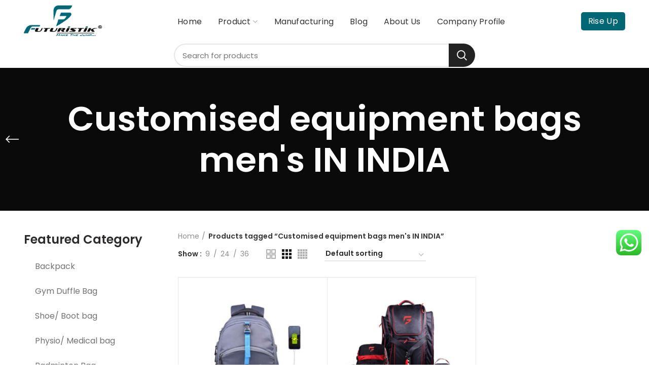

--- FILE ---
content_type: text/html; charset=UTF-8
request_url: https://futuristikindia.com/product-tag/customised-equipment-bags-mens-in-india/
body_size: 26489
content:
<!DOCTYPE html>
<html lang="en-US">
<head>
<script type="text/javascript">
    (function(c,l,a,r,i,t,y){
        c[a]=c[a]||function(){(c[a].q=c[a].q||[]).push(arguments)};
        t=l.createElement(r);t.async=1;t.src="https://www.clarity.ms/tag/"+i;
        y=l.getElementsByTagName(r)[0];y.parentNode.insertBefore(t,y);
    })(window, document, "clarity", "script", "uf83divne0");
</script>
	
	<meta charset="UTF-8">
	<meta name="viewport" content="width=device-width, initial-scale=1.0, maximum-scale=1.0, user-scalable=no">
	<link rel="profile" href="http://gmpg.org/xfn/11">
	<link rel="pingback" href="https://futuristikindia.com/xmlrpc.php">

	<title>Customised equipment bags men&#039;s IN INDIA | Futuristik India</title>
<meta name='robots' content='max-image-preview:large' />

<!-- All in One SEO Pack 3.1.1 by Michael Torbert of Semper Fi Web Design[651,729] -->

<meta name="keywords"  content="cricket equipment bag manufacturer in usa,cricket equipment bag manufacturer in uk,cricket equipment bag manufacturer in canada,cricket equipment bag manufacturer in india,cricket equipment bag manufacturer in australia,cricket equipment bag manufacturer in south africa,customised equipment bags men\'s in usa,customised equipment bags men\'s in uk,customised equipment bags men\'s in,canada" />

<link rel="canonical" href="https://futuristikindia.com/product-tag/customised-equipment-bags-mens-in-india/" />
<!-- All in One SEO Pack -->
<link rel='dns-prefetch' href='//fonts.googleapis.com' />
<link rel="alternate" type="application/rss+xml" title="Futuristik India &raquo; Feed" href="https://futuristikindia.com/feed/" />
<link rel="alternate" type="application/rss+xml" title="Futuristik India &raquo; Comments Feed" href="https://futuristikindia.com/comments/feed/" />
<link rel="alternate" type="application/rss+xml" title="Futuristik India &raquo; Customised equipment bags men&#039;s IN INDIA Tag Feed" href="https://futuristikindia.com/product-tag/customised-equipment-bags-mens-in-india/feed/" />
<link rel='stylesheet' id='ht_ctc_main_css-css' href='https://futuristikindia.com/wp-content/plugins/click-to-chat-for-whatsapp/new/inc/assets/css/main.css?ver=4.31' type='text/css' media='all' />
<link rel='stylesheet' id='sbi_styles-css' href='https://futuristikindia.com/wp-content/plugins/instagram-feed/css/sbi-styles.min.css?ver=6.10.0' type='text/css' media='all' />
<link rel='stylesheet' id='wp-block-library-css' href='https://futuristikindia.com/wp-includes/css/dist/block-library/style.min.css?ver=6.4.7' type='text/css' media='all' />
<link rel='stylesheet' id='wc-block-vendors-style-css' href='https://futuristikindia.com/wp-content/plugins/woocommerce/packages/woocommerce-blocks/build/vendors-style.css?ver=3.1.0' type='text/css' media='all' />
<link rel='stylesheet' id='wc-block-style-css' href='https://futuristikindia.com/wp-content/plugins/woocommerce/packages/woocommerce-blocks/build/style.css?ver=3.1.0' type='text/css' media='all' />
<style id='classic-theme-styles-inline-css' type='text/css'>
/*! This file is auto-generated */
.wp-block-button__link{color:#fff;background-color:#32373c;border-radius:9999px;box-shadow:none;text-decoration:none;padding:calc(.667em + 2px) calc(1.333em + 2px);font-size:1.125em}.wp-block-file__button{background:#32373c;color:#fff;text-decoration:none}
</style>
<style id='global-styles-inline-css' type='text/css'>
body{--wp--preset--color--black: #000000;--wp--preset--color--cyan-bluish-gray: #abb8c3;--wp--preset--color--white: #ffffff;--wp--preset--color--pale-pink: #f78da7;--wp--preset--color--vivid-red: #cf2e2e;--wp--preset--color--luminous-vivid-orange: #ff6900;--wp--preset--color--luminous-vivid-amber: #fcb900;--wp--preset--color--light-green-cyan: #7bdcb5;--wp--preset--color--vivid-green-cyan: #00d084;--wp--preset--color--pale-cyan-blue: #8ed1fc;--wp--preset--color--vivid-cyan-blue: #0693e3;--wp--preset--color--vivid-purple: #9b51e0;--wp--preset--gradient--vivid-cyan-blue-to-vivid-purple: linear-gradient(135deg,rgba(6,147,227,1) 0%,rgb(155,81,224) 100%);--wp--preset--gradient--light-green-cyan-to-vivid-green-cyan: linear-gradient(135deg,rgb(122,220,180) 0%,rgb(0,208,130) 100%);--wp--preset--gradient--luminous-vivid-amber-to-luminous-vivid-orange: linear-gradient(135deg,rgba(252,185,0,1) 0%,rgba(255,105,0,1) 100%);--wp--preset--gradient--luminous-vivid-orange-to-vivid-red: linear-gradient(135deg,rgba(255,105,0,1) 0%,rgb(207,46,46) 100%);--wp--preset--gradient--very-light-gray-to-cyan-bluish-gray: linear-gradient(135deg,rgb(238,238,238) 0%,rgb(169,184,195) 100%);--wp--preset--gradient--cool-to-warm-spectrum: linear-gradient(135deg,rgb(74,234,220) 0%,rgb(151,120,209) 20%,rgb(207,42,186) 40%,rgb(238,44,130) 60%,rgb(251,105,98) 80%,rgb(254,248,76) 100%);--wp--preset--gradient--blush-light-purple: linear-gradient(135deg,rgb(255,206,236) 0%,rgb(152,150,240) 100%);--wp--preset--gradient--blush-bordeaux: linear-gradient(135deg,rgb(254,205,165) 0%,rgb(254,45,45) 50%,rgb(107,0,62) 100%);--wp--preset--gradient--luminous-dusk: linear-gradient(135deg,rgb(255,203,112) 0%,rgb(199,81,192) 50%,rgb(65,88,208) 100%);--wp--preset--gradient--pale-ocean: linear-gradient(135deg,rgb(255,245,203) 0%,rgb(182,227,212) 50%,rgb(51,167,181) 100%);--wp--preset--gradient--electric-grass: linear-gradient(135deg,rgb(202,248,128) 0%,rgb(113,206,126) 100%);--wp--preset--gradient--midnight: linear-gradient(135deg,rgb(2,3,129) 0%,rgb(40,116,252) 100%);--wp--preset--font-size--small: 13px;--wp--preset--font-size--medium: 20px;--wp--preset--font-size--large: 36px;--wp--preset--font-size--x-large: 42px;--wp--preset--spacing--20: 0.44rem;--wp--preset--spacing--30: 0.67rem;--wp--preset--spacing--40: 1rem;--wp--preset--spacing--50: 1.5rem;--wp--preset--spacing--60: 2.25rem;--wp--preset--spacing--70: 3.38rem;--wp--preset--spacing--80: 5.06rem;--wp--preset--shadow--natural: 6px 6px 9px rgba(0, 0, 0, 0.2);--wp--preset--shadow--deep: 12px 12px 50px rgba(0, 0, 0, 0.4);--wp--preset--shadow--sharp: 6px 6px 0px rgba(0, 0, 0, 0.2);--wp--preset--shadow--outlined: 6px 6px 0px -3px rgba(255, 255, 255, 1), 6px 6px rgba(0, 0, 0, 1);--wp--preset--shadow--crisp: 6px 6px 0px rgba(0, 0, 0, 1);}:where(.is-layout-flex){gap: 0.5em;}:where(.is-layout-grid){gap: 0.5em;}body .is-layout-flow > .alignleft{float: left;margin-inline-start: 0;margin-inline-end: 2em;}body .is-layout-flow > .alignright{float: right;margin-inline-start: 2em;margin-inline-end: 0;}body .is-layout-flow > .aligncenter{margin-left: auto !important;margin-right: auto !important;}body .is-layout-constrained > .alignleft{float: left;margin-inline-start: 0;margin-inline-end: 2em;}body .is-layout-constrained > .alignright{float: right;margin-inline-start: 2em;margin-inline-end: 0;}body .is-layout-constrained > .aligncenter{margin-left: auto !important;margin-right: auto !important;}body .is-layout-constrained > :where(:not(.alignleft):not(.alignright):not(.alignfull)){max-width: var(--wp--style--global--content-size);margin-left: auto !important;margin-right: auto !important;}body .is-layout-constrained > .alignwide{max-width: var(--wp--style--global--wide-size);}body .is-layout-flex{display: flex;}body .is-layout-flex{flex-wrap: wrap;align-items: center;}body .is-layout-flex > *{margin: 0;}body .is-layout-grid{display: grid;}body .is-layout-grid > *{margin: 0;}:where(.wp-block-columns.is-layout-flex){gap: 2em;}:where(.wp-block-columns.is-layout-grid){gap: 2em;}:where(.wp-block-post-template.is-layout-flex){gap: 1.25em;}:where(.wp-block-post-template.is-layout-grid){gap: 1.25em;}.has-black-color{color: var(--wp--preset--color--black) !important;}.has-cyan-bluish-gray-color{color: var(--wp--preset--color--cyan-bluish-gray) !important;}.has-white-color{color: var(--wp--preset--color--white) !important;}.has-pale-pink-color{color: var(--wp--preset--color--pale-pink) !important;}.has-vivid-red-color{color: var(--wp--preset--color--vivid-red) !important;}.has-luminous-vivid-orange-color{color: var(--wp--preset--color--luminous-vivid-orange) !important;}.has-luminous-vivid-amber-color{color: var(--wp--preset--color--luminous-vivid-amber) !important;}.has-light-green-cyan-color{color: var(--wp--preset--color--light-green-cyan) !important;}.has-vivid-green-cyan-color{color: var(--wp--preset--color--vivid-green-cyan) !important;}.has-pale-cyan-blue-color{color: var(--wp--preset--color--pale-cyan-blue) !important;}.has-vivid-cyan-blue-color{color: var(--wp--preset--color--vivid-cyan-blue) !important;}.has-vivid-purple-color{color: var(--wp--preset--color--vivid-purple) !important;}.has-black-background-color{background-color: var(--wp--preset--color--black) !important;}.has-cyan-bluish-gray-background-color{background-color: var(--wp--preset--color--cyan-bluish-gray) !important;}.has-white-background-color{background-color: var(--wp--preset--color--white) !important;}.has-pale-pink-background-color{background-color: var(--wp--preset--color--pale-pink) !important;}.has-vivid-red-background-color{background-color: var(--wp--preset--color--vivid-red) !important;}.has-luminous-vivid-orange-background-color{background-color: var(--wp--preset--color--luminous-vivid-orange) !important;}.has-luminous-vivid-amber-background-color{background-color: var(--wp--preset--color--luminous-vivid-amber) !important;}.has-light-green-cyan-background-color{background-color: var(--wp--preset--color--light-green-cyan) !important;}.has-vivid-green-cyan-background-color{background-color: var(--wp--preset--color--vivid-green-cyan) !important;}.has-pale-cyan-blue-background-color{background-color: var(--wp--preset--color--pale-cyan-blue) !important;}.has-vivid-cyan-blue-background-color{background-color: var(--wp--preset--color--vivid-cyan-blue) !important;}.has-vivid-purple-background-color{background-color: var(--wp--preset--color--vivid-purple) !important;}.has-black-border-color{border-color: var(--wp--preset--color--black) !important;}.has-cyan-bluish-gray-border-color{border-color: var(--wp--preset--color--cyan-bluish-gray) !important;}.has-white-border-color{border-color: var(--wp--preset--color--white) !important;}.has-pale-pink-border-color{border-color: var(--wp--preset--color--pale-pink) !important;}.has-vivid-red-border-color{border-color: var(--wp--preset--color--vivid-red) !important;}.has-luminous-vivid-orange-border-color{border-color: var(--wp--preset--color--luminous-vivid-orange) !important;}.has-luminous-vivid-amber-border-color{border-color: var(--wp--preset--color--luminous-vivid-amber) !important;}.has-light-green-cyan-border-color{border-color: var(--wp--preset--color--light-green-cyan) !important;}.has-vivid-green-cyan-border-color{border-color: var(--wp--preset--color--vivid-green-cyan) !important;}.has-pale-cyan-blue-border-color{border-color: var(--wp--preset--color--pale-cyan-blue) !important;}.has-vivid-cyan-blue-border-color{border-color: var(--wp--preset--color--vivid-cyan-blue) !important;}.has-vivid-purple-border-color{border-color: var(--wp--preset--color--vivid-purple) !important;}.has-vivid-cyan-blue-to-vivid-purple-gradient-background{background: var(--wp--preset--gradient--vivid-cyan-blue-to-vivid-purple) !important;}.has-light-green-cyan-to-vivid-green-cyan-gradient-background{background: var(--wp--preset--gradient--light-green-cyan-to-vivid-green-cyan) !important;}.has-luminous-vivid-amber-to-luminous-vivid-orange-gradient-background{background: var(--wp--preset--gradient--luminous-vivid-amber-to-luminous-vivid-orange) !important;}.has-luminous-vivid-orange-to-vivid-red-gradient-background{background: var(--wp--preset--gradient--luminous-vivid-orange-to-vivid-red) !important;}.has-very-light-gray-to-cyan-bluish-gray-gradient-background{background: var(--wp--preset--gradient--very-light-gray-to-cyan-bluish-gray) !important;}.has-cool-to-warm-spectrum-gradient-background{background: var(--wp--preset--gradient--cool-to-warm-spectrum) !important;}.has-blush-light-purple-gradient-background{background: var(--wp--preset--gradient--blush-light-purple) !important;}.has-blush-bordeaux-gradient-background{background: var(--wp--preset--gradient--blush-bordeaux) !important;}.has-luminous-dusk-gradient-background{background: var(--wp--preset--gradient--luminous-dusk) !important;}.has-pale-ocean-gradient-background{background: var(--wp--preset--gradient--pale-ocean) !important;}.has-electric-grass-gradient-background{background: var(--wp--preset--gradient--electric-grass) !important;}.has-midnight-gradient-background{background: var(--wp--preset--gradient--midnight) !important;}.has-small-font-size{font-size: var(--wp--preset--font-size--small) !important;}.has-medium-font-size{font-size: var(--wp--preset--font-size--medium) !important;}.has-large-font-size{font-size: var(--wp--preset--font-size--large) !important;}.has-x-large-font-size{font-size: var(--wp--preset--font-size--x-large) !important;}
.wp-block-navigation a:where(:not(.wp-element-button)){color: inherit;}
:where(.wp-block-post-template.is-layout-flex){gap: 1.25em;}:where(.wp-block-post-template.is-layout-grid){gap: 1.25em;}
:where(.wp-block-columns.is-layout-flex){gap: 2em;}:where(.wp-block-columns.is-layout-grid){gap: 2em;}
.wp-block-pullquote{font-size: 1.5em;line-height: 1.6;}
</style>
<link rel='stylesheet' id='rs-plugin-settings-css' href='https://futuristikindia.com/wp-content/plugins/revslider/public/assets/css/rs6.css?ver=6.2.10' type='text/css' media='all' />
<style id='rs-plugin-settings-inline-css' type='text/css'>
#rs-demo-id {}
</style>
<style id='woocommerce-inline-inline-css' type='text/css'>
.woocommerce form .form-row .required { visibility: visible; }
</style>
<link rel='stylesheet' id='js_composer_front-css' href='https://futuristikindia.com/wp-content/plugins/js_composer/assets/css/js_composer.min.css?ver=6.2.0' type='text/css' media='all' />
<link rel='stylesheet' id='popup-maker-site-css' href='//futuristikindia.com/wp-content/uploads/pum/pum-site-styles.css?generated=1768030306&#038;ver=1.8.10' type='text/css' media='all' />
<link rel='stylesheet' id='font-awesome-css-css' href='https://futuristikindia.com/wp-content/themes/woodmart/css/font-awesome-light.min.css?ver=4.6.0' type='text/css' media='all' />
<link rel='stylesheet' id='bootstrap-css' href='https://futuristikindia.com/wp-content/themes/woodmart/css/bootstrap.min.css?ver=4.6.0' type='text/css' media='all' />
<link rel='stylesheet' id='woodmart-style-css' href='https://futuristikindia.com/wp-content/themes/woodmart/style.min.css?ver=4.6.0' type='text/css' media='all' />
<link rel='stylesheet' id='xts-style-header_665800-css' href='https://futuristikindia.com/wp-content/uploads/2025/11/xts-header_665800-1763807726.css?ver=4.6.0' type='text/css' media='all' />
<link rel='stylesheet' id='xts-style-theme_settings_default-css' href='https://futuristikindia.com/wp-content/uploads/2026/01/xts-theme_settings_default-1768563908.css?ver=4.6.0' type='text/css' media='all' />
<link rel='stylesheet' id='child-style-css' href='https://futuristikindia.com/wp-content/themes/woodmart-child/style.css?ver=4.6.0' type='text/css' media='all' />
<link rel='stylesheet' id='xts-google-fonts-css' href='//fonts.googleapis.com/css?family=Poppins%3A100%2C100italic%2C200%2C200italic%2C300%2C300italic%2C400%2C400italic%2C500%2C500italic%2C600%2C600italic%2C700%2C700italic%2C800%2C800italic%2C900%2C900italic%7CSriracha%3A400&#038;ver=4.6.0' type='text/css' media='all' />
<script type="text/template" id="tmpl-variation-template">
	<div class="woocommerce-variation-description">{{{ data.variation.variation_description }}}</div>
	<div class="woocommerce-variation-price">{{{ data.variation.price_html }}}</div>
	<div class="woocommerce-variation-availability">{{{ data.variation.availability_html }}}</div>
</script>
<script type="text/template" id="tmpl-unavailable-variation-template">
	<p>Sorry, this product is unavailable. Please choose a different combination.</p>
</script>
<script type="text/javascript" src="https://futuristikindia.com/wp-includes/js/jquery/jquery.min.js?ver=3.7.1" id="jquery-core-js"></script>
<script type="text/javascript" src="https://futuristikindia.com/wp-includes/js/jquery/jquery-migrate.min.js?ver=3.4.1" id="jquery-migrate-js"></script>
<script type="text/javascript" src="https://futuristikindia.com/wp-content/plugins/revslider/public/assets/js/rbtools.min.js?ver=6.0.6" id="tp-tools-js"></script>
<script type="text/javascript" src="https://futuristikindia.com/wp-content/plugins/revslider/public/assets/js/rs6.min.js?ver=6.2.10" id="revmin-js"></script>
<script type="text/javascript" src="https://futuristikindia.com/wp-content/plugins/woocommerce/assets/js/jquery-blockui/jquery.blockUI.min.js?ver=2.70" id="jquery-blockui-js"></script>
<script type="text/javascript" id="wc-add-to-cart-js-extra">
/* <![CDATA[ */
var wc_add_to_cart_params = {"ajax_url":"\/wp-admin\/admin-ajax.php","wc_ajax_url":"\/?wc-ajax=%%endpoint%%","i18n_view_cart":"View cart","cart_url":"https:\/\/futuristikindia.com","is_cart":"","cart_redirect_after_add":"no"};
/* ]]> */
</script>
<script type="text/javascript" src="https://futuristikindia.com/wp-content/plugins/woocommerce/assets/js/frontend/add-to-cart.min.js?ver=4.4.4" id="wc-add-to-cart-js"></script>
<script type="text/javascript" src="https://futuristikindia.com/wp-content/plugins/js_composer/assets/js/vendors/woocommerce-add-to-cart.js?ver=6.2.0" id="vc_woocommerce-add-to-cart-js-js"></script>
<link rel="https://api.w.org/" href="https://futuristikindia.com/wp-json/" /><link rel="EditURI" type="application/rsd+xml" title="RSD" href="https://futuristikindia.com/xmlrpc.php?rsd" />
<meta name="generator" content="WordPress 6.4.7" />
<meta name="generator" content="WooCommerce 4.4.4" />
<meta name="theme-color" content="">	<noscript><style>.woocommerce-product-gallery{ opacity: 1 !important; }</style></noscript>
	<meta name="generator" content="Powered by WPBakery Page Builder - drag and drop page builder for WordPress."/>
<meta name="generator" content="Powered by Slider Revolution 6.2.10 - responsive, Mobile-Friendly Slider Plugin for WordPress with comfortable drag and drop interface." />
<link rel="icon" href="https://futuristikindia.com/wp-content/uploads/2024/07/future.png" sizes="32x32" />
<link rel="icon" href="https://futuristikindia.com/wp-content/uploads/2024/07/future.png" sizes="192x192" />
<link rel="apple-touch-icon" href="https://futuristikindia.com/wp-content/uploads/2024/07/future.png" />
<meta name="msapplication-TileImage" content="https://futuristikindia.com/wp-content/uploads/2024/07/future.png" />
<script type="text/javascript">function setREVStartSize(e){
			//window.requestAnimationFrame(function() {				 
				window.RSIW = window.RSIW===undefined ? window.innerWidth : window.RSIW;	
				window.RSIH = window.RSIH===undefined ? window.innerHeight : window.RSIH;	
				try {								
					var pw = document.getElementById(e.c).parentNode.offsetWidth,
						newh;
					pw = pw===0 || isNaN(pw) ? window.RSIW : pw;
					e.tabw = e.tabw===undefined ? 0 : parseInt(e.tabw);
					e.thumbw = e.thumbw===undefined ? 0 : parseInt(e.thumbw);
					e.tabh = e.tabh===undefined ? 0 : parseInt(e.tabh);
					e.thumbh = e.thumbh===undefined ? 0 : parseInt(e.thumbh);
					e.tabhide = e.tabhide===undefined ? 0 : parseInt(e.tabhide);
					e.thumbhide = e.thumbhide===undefined ? 0 : parseInt(e.thumbhide);
					e.mh = e.mh===undefined || e.mh=="" || e.mh==="auto" ? 0 : parseInt(e.mh,0);		
					if(e.layout==="fullscreen" || e.l==="fullscreen") 						
						newh = Math.max(e.mh,window.RSIH);					
					else{					
						e.gw = Array.isArray(e.gw) ? e.gw : [e.gw];
						for (var i in e.rl) if (e.gw[i]===undefined || e.gw[i]===0) e.gw[i] = e.gw[i-1];					
						e.gh = e.el===undefined || e.el==="" || (Array.isArray(e.el) && e.el.length==0)? e.gh : e.el;
						e.gh = Array.isArray(e.gh) ? e.gh : [e.gh];
						for (var i in e.rl) if (e.gh[i]===undefined || e.gh[i]===0) e.gh[i] = e.gh[i-1];
											
						var nl = new Array(e.rl.length),
							ix = 0,						
							sl;					
						e.tabw = e.tabhide>=pw ? 0 : e.tabw;
						e.thumbw = e.thumbhide>=pw ? 0 : e.thumbw;
						e.tabh = e.tabhide>=pw ? 0 : e.tabh;
						e.thumbh = e.thumbhide>=pw ? 0 : e.thumbh;					
						for (var i in e.rl) nl[i] = e.rl[i]<window.RSIW ? 0 : e.rl[i];
						sl = nl[0];									
						for (var i in nl) if (sl>nl[i] && nl[i]>0) { sl = nl[i]; ix=i;}															
						var m = pw>(e.gw[ix]+e.tabw+e.thumbw) ? 1 : (pw-(e.tabw+e.thumbw)) / (e.gw[ix]);					
						newh =  (e.gh[ix] * m) + (e.tabh + e.thumbh);
					}				
					if(window.rs_init_css===undefined) window.rs_init_css = document.head.appendChild(document.createElement("style"));					
					document.getElementById(e.c).height = newh+"px";
					window.rs_init_css.innerHTML += "#"+e.c+"_wrapper { height: "+newh+"px }";				
				} catch(e){
					console.log("Failure at Presize of Slider:" + e)
				}					   
			//});
		  };</script>
<style>		
		
		</style><noscript><style> .wpb_animate_when_almost_visible { opacity: 1; }</style></noscript>	<!-- Google tag (gtag.js) -->
<script async src="https://www.googletagmanager.com/gtag/js?id=UA-178689005-1"></script>
<script>
  window.dataLayer = window.dataLayer || [];
  function gtag(){dataLayer.push(arguments);}
  gtag('js', new Date());

  gtag('config', 'UA-178689005-1');
</script>
	
<!-- Google Tag Manager -->
<script>(function(w,d,s,l,i){w[l]=w[l]||[];w[l].push({'gtm.start':
new Date().getTime(),event:'gtm.js'});var f=d.getElementsByTagName(s)[0],
j=d.createElement(s),dl=l!='dataLayer'?'&l='+l:'';j.async=true;j.src=
'https://www.googletagmanager.com/gtm.js?id='+i+dl;f.parentNode.insertBefore(j,f);
})(window,document,'script','dataLayer','GTM-T8MCQVRF');</script>
<!-- End Google Tag Manager -->
</head>

<body class="archive tax-product_tag term-customised-equipment-bags-mens-in-india term-190 theme-woodmart woocommerce woocommerce-page woocommerce-no-js wrapper-full-width form-style-rounded form-border-width-2 catalog-mode-on categories-accordion-on woodmart-archive-shop woodmart-ajax-shop-on offcanvas-sidebar-mobile offcanvas-sidebar-tablet notifications-sticky btns-default-flat btns-default-dark btns-default-hover-dark btns-shop-3d btns-shop-light btns-shop-hover-light btns-accent-flat btns-accent-light btns-accent-hover-light wpb-js-composer js-comp-ver-6.2.0 vc_responsive">
<!-- Google Tag Manager (noscript) -->
<noscript><iframe src="https://www.googletagmanager.com/ns.html?id=GTM-T8MCQVRF"
height="0" width="0" style="display:none;visibility:hidden"></iframe></noscript>
<!-- End Google Tag Manager (noscript) -->
		
	<div class="website-wrapper">

		
			<!-- HEADER -->
			<header class="whb-header whb-sticky-shadow whb-scroll-stick whb-sticky-real">

				<div class="whb-main-header">
	
<div class="whb-row whb-general-header whb-not-sticky-row whb-without-bg whb-without-border whb-color-dark whb-flex-flex-middle">
	<div class="container">
		<div class="whb-flex-row whb-general-header-inner">
			<div class="whb-column whb-col-left whb-visible-lg">
	<div class="site-logo">
	<div class="woodmart-logo-wrap">
		<a href="https://futuristikindia.com/" class="woodmart-logo woodmart-main-logo" rel="home">
			<img src="https://futuristikindia.com/wp-content/uploads/2022/03/footer-logo-1.png" alt="Futuristik India" style="max-width: 154px;" />		</a>
			</div>
</div>
</div>
<div class="whb-column whb-col-center whb-visible-lg">
	<div class="whb-navigation whb-secondary-menu site-navigation woodmart-navigation menu-center navigation-style-underline" role="navigation">
	<div class="menu-menu-main-2025-container"><ul id="menu-menu-main-2025" class="menu"><li id="menu-item-393484" class="menu-item menu-item-type-post_type menu-item-object-page menu-item-home menu-item-393484 item-level-0 menu-item-design-default menu-simple-dropdown item-event-hover"><a href="https://futuristikindia.com/" class="woodmart-nav-link"><span class="nav-link-text">Home</span></a></li>
<li id="menu-item-393947" class="menu-item menu-item-type-post_type menu-item-object-page menu-item-has-children menu-item-393947 item-level-0 menu-item-design-default menu-simple-dropdown item-event-hover"><a href="https://futuristikindia.com/product/" class="woodmart-nav-link"><span class="nav-link-text">Product</span></a>
<div class="sub-menu-dropdown color-scheme-dark">

<div class="container">

<ul class="sub-menu color-scheme-dark">
	<li id="menu-item-393912" class="menu-item menu-item-type-taxonomy menu-item-object-product_cat menu-item-393912 item-level-1"><a href="https://futuristikindia.com/product-category/backpack/" class="woodmart-nav-link"><span class="nav-link-text">Backpack</span></a></li>
	<li id="menu-item-393949" class="menu-item menu-item-type-taxonomy menu-item-object-product_cat menu-item-393949 item-level-1"><a href="https://futuristikindia.com/product-category/travel-bag/" class="woodmart-nav-link"><span class="nav-link-text">Travel Bag</span></a></li>
	<li id="menu-item-393915" class="menu-item menu-item-type-custom menu-item-object-custom menu-item-393915 item-level-1"><a href="#" class="woodmart-nav-link"><span class="nav-link-text">Travel Accessories</span></a></li>
	<li id="menu-item-393916" class="menu-item menu-item-type-taxonomy menu-item-object-product_cat menu-item-393916 item-level-1"><a href="https://futuristikindia.com/product-category/team-kit-bag/" class="woodmart-nav-link"><span class="nav-link-text">Team Kit Bag</span></a></li>
	<li id="menu-item-393917" class="menu-item menu-item-type-taxonomy menu-item-object-product_cat menu-item-393917 item-level-1"><a href="https://futuristikindia.com/product-category/gym-duffle-bag/" class="woodmart-nav-link"><span class="nav-link-text">Gym Bags</span></a></li>
	<li id="menu-item-393918" class="menu-item menu-item-type-taxonomy menu-item-object-product_cat menu-item-393918 item-level-1"><a href="https://futuristikindia.com/product-category/rucksacks/" class="woodmart-nav-link"><span class="nav-link-text">Rucksacks</span></a></li>
	<li id="menu-item-393919" class="menu-item menu-item-type-taxonomy menu-item-object-product_cat menu-item-393919 item-level-1"><a href="https://futuristikindia.com/product-category/physio-bag/" class="woodmart-nav-link"><span class="nav-link-text">Physio/ Medial Bag</span></a></li>
	<li id="menu-item-393920" class="menu-item menu-item-type-taxonomy menu-item-object-product_cat menu-item-393920 item-level-1"><a href="https://futuristikindia.com/product-category/professional-custom-cricket-kit-bags-with-wheel-in-australia-south-africa/" class="woodmart-nav-link"><span class="nav-link-text">Badminton Bag</span></a></li>
	<li id="menu-item-393921" class="menu-item menu-item-type-taxonomy menu-item-object-product_cat menu-item-393921 item-level-1"><a href="https://futuristikindia.com/product-category/gift-set/" class="woodmart-nav-link"><span class="nav-link-text">Gift Set</span></a></li>
	<li id="menu-item-393922" class="menu-item menu-item-type-taxonomy menu-item-object-product_cat menu-item-393922 item-level-1"><a href="https://futuristikindia.com/product-category/boot-bag/" class="woodmart-nav-link"><span class="nav-link-text">Shoe / Boot Bag</span></a></li>
	<li id="menu-item-393923" class="menu-item menu-item-type-taxonomy menu-item-object-product_cat menu-item-393923 item-level-1"><a href="https://futuristikindia.com/product-category/hockey-cover/" class="woodmart-nav-link"><span class="nav-link-text">Bat/Hockey Bag</span></a></li>
	<li id="menu-item-393924" class="menu-item menu-item-type-custom menu-item-object-custom menu-item-393924 item-level-1"><a href="#" class="woodmart-nav-link"><span class="nav-link-text">Table Tennis Bag</span></a></li>
	<li id="menu-item-393996" class="menu-item menu-item-type-taxonomy menu-item-object-product_cat menu-item-393996 item-level-1"><a href="https://futuristikindia.com/product-category/professional-custom-cricket-bags-manufacturers-supplier-in-australia-south-africa/" class="woodmart-nav-link"><span class="nav-link-text">Reflective Jacket</span></a></li>
	<li id="menu-item-394010" class="menu-item menu-item-type-taxonomy menu-item-object-product_cat menu-item-394010 item-level-1"><a href="https://futuristikindia.com/product-category/surround-banner/" class="woodmart-nav-link"><span class="nav-link-text">Surrounds</span></a></li>
	<li id="menu-item-394097" class="menu-item menu-item-type-taxonomy menu-item-object-product_cat menu-item-394097 item-level-1"><a href="https://futuristikindia.com/product-category/cricket-kit-bag/" class="woodmart-nav-link"><span class="nav-link-text">Cricket Kit Bag</span></a></li>
	<li id="menu-item-394096" class="menu-item menu-item-type-taxonomy menu-item-object-product_cat menu-item-394096 item-level-1"><a href="https://futuristikindia.com/product-category/cricket-duffle-bag-manufacturers-in-meerut-jalandhar/" class="woodmart-nav-link"><span class="nav-link-text">Cricket Duffle Bag</span></a></li>
	<li id="menu-item-394011" class="menu-item menu-item-type-post_type menu-item-object-page menu-item-394011 item-level-1"><a href="https://futuristikindia.com/product/" class="woodmart-nav-link"><span class="nav-link-text">More&#8230;</span></a></li>
</ul>
</div>
</div>
</li>
<li id="menu-item-394063" class="menu-item menu-item-type-post_type menu-item-object-page menu-item-394063 item-level-0 menu-item-design-default menu-simple-dropdown item-event-hover"><a href="https://futuristikindia.com/manufacturing/" class="woodmart-nav-link"><span class="nav-link-text">Manufacturing</span></a></li>
<li id="menu-item-393685" class="menu-item menu-item-type-post_type menu-item-object-page menu-item-393685 item-level-0 menu-item-design-default menu-simple-dropdown item-event-hover"><a href="https://futuristikindia.com/blog/" class="woodmart-nav-link"><span class="nav-link-text">Blog</span></a></li>
<li id="menu-item-393670" class="menu-item menu-item-type-post_type menu-item-object-page menu-item-393670 item-level-0 menu-item-design-default menu-simple-dropdown item-event-hover"><a href="https://futuristikindia.com/about-us/" class="woodmart-nav-link"><span class="nav-link-text">About Us</span></a></li>
<li id="menu-item-393489" class="menu-item menu-item-type-custom menu-item-object-custom menu-item-393489 item-level-0 menu-item-design-default menu-simple-dropdown item-event-hover"><a target="_blank" href="https://futuristikindia.com/wp-content/uploads/2025/11/company-profile.pdf" class="woodmart-nav-link"><span class="nav-link-text">Company Profile</span></a></li>
</ul></div></div><!--END MAIN-NAV-->
</div>
<div class="whb-column whb-col-right whb-visible-lg">
	<div id="wd-697ea6b2be9b5" class="woodmart-button-wrapper text-left"><a href="https://futuristikindia.com/contact-us/" title="" class="btn btn-color-alt btn-style-default btn-shape-semi-round btn-size-small top-right-btnn">Rise Up</a></div></div>
<div class="whb-column whb-mobile-left whb-hidden-lg">
	<div class="woodmart-burger-icon wd-tools-element mobile-nav-icon whb-mobile-nav-icon wd-style-icon">
	<a href="#">
					<span class="woodmart-burger wd-tools-icon"></span>
				<span class="woodmart-burger-label wd-tools-text">Menu</span>
	</a>
</div><!--END MOBILE-NAV-ICON--></div>
<div class="whb-column whb-mobile-center whb-hidden-lg">
	<div class="site-logo">
	<div class="woodmart-logo-wrap">
		<a href="https://futuristikindia.com/" class="woodmart-logo woodmart-main-logo" rel="home">
			<img src="https://futuristikindia.com/wp-content/uploads/2022/03/footer-logo-1.png" alt="Futuristik India" style="max-width: 150px;" />		</a>
			</div>
</div>
</div>
<div class="whb-column whb-mobile-right whb-hidden-lg">
	<div id="wd-697ea6b2beae9" class="woodmart-button-wrapper text-left"><a href="https://futuristikindia.com/contact-us/" title="" class="btn btn-color-alt btn-style-default btn-shape-semi-round btn-size-small top-right-btnn">Rise Up</a></div></div>
		</div>
	</div>
</div>

<div class="whb-row whb-header-bottom whb-not-sticky-row whb-without-bg whb-without-border whb-color-dark whb-flex-flex-middle whb-hidden-mobile">
	<div class="container">
		<div class="whb-flex-row whb-header-bottom-inner">
			<div class="whb-column whb-col-left whb-visible-lg">
	<div class="whb-space-element " style="width:200px;"></div><div class="whb-space-element " style="width:96px;"></div></div>
<div class="whb-column whb-col-center whb-visible-lg">
				<div class="woodmart-search-form">
								<form role="search" method="get" class="searchform  search-style-with-bg" action="https://futuristikindia.com/" >
				     
			 	<input type="text" class="s" placeholder="Search for products" value="" name="s" /> 
					<input type="hidden" name="post_type" value="product">
										<button type="submit" class="searchsubmit">
						Search											</button>
				</form>
											</div>
		</div>
<div class="whb-column whb-col-right whb-visible-lg">
	<div class="whb-space-element " style="width:96px;"></div><div class="whb-space-element " style="width:200px;"></div></div>
<div class="whb-column whb-col-mobile whb-hidden-lg whb-empty-column">
	</div>
		</div>
	</div>
</div>
</div>

			</header><!--END MAIN HEADER-->
			
								<div class="main-page-wrapper">
		
											<div class="page-title page-title-default title-size-default title-design-centered color-scheme-light with-back-btn title-shop" style="">
						<div class="container">
							<div class="nav-shop">

								<div class="shop-title-wrapper">
																						<a href="javascript:woodmartThemeModule.backHistory()" class="woodmart-back-btn"><span>Back to products</span></a>
											
																			<h1 class="entry-title">Customised equipment bags men's IN INDIA</h1>
																	</div>
								
								
							</div>
						</div>
					</div>
				
			
		<!-- MAIN CONTENT AREA -->
				<div class="container">
			<div class="row content-layout-wrapper align-items-start">
		
		
<aside class="sidebar-container col-lg-3 col-md-3 col-12 order-last order-md-first sidebar-left area-sidebar-shop" role="complementary">
	<div class="widget-heading">
		<a href="#" class="close-side-widget wd-cross-button wd-with-text-left">close</a>
	</div>
	<div class="sidebar-inner woodmart-sidebar-scroll">
		<div class="widget-area woodmart-sidebar-content">
						<div id="nav_menu-4" class="woodmart-widget widget sidebar-widget widget_nav_menu"><h5 class="widget-title">Featured Category</h5><div class="menu-categories-menu-mobile-side-menu-container"><ul id="menu-categories-menu-mobile-side-menu" class="menu"><li id="menu-item-393950" class="menu-item menu-item-type-taxonomy menu-item-object-product_cat menu-item-393950"><a href="https://futuristikindia.com/product-category/backpack/">Backpack</a></li>
<li id="menu-item-393951" class="menu-item menu-item-type-taxonomy menu-item-object-product_cat menu-item-393951"><a href="https://futuristikindia.com/product-category/gym-duffle-bag/">Gym Duffle Bag</a></li>
<li id="menu-item-393952" class="menu-item menu-item-type-taxonomy menu-item-object-product_cat menu-item-393952"><a href="https://futuristikindia.com/product-category/boot-bag/">Shoe/ Boot bag</a></li>
<li id="menu-item-393953" class="menu-item menu-item-type-taxonomy menu-item-object-product_cat menu-item-393953"><a href="https://futuristikindia.com/product-category/physio-bag/">Physio/ Medical bag</a></li>
<li id="menu-item-393954" class="menu-item menu-item-type-taxonomy menu-item-object-product_cat menu-item-393954"><a href="https://futuristikindia.com/product-category/professional-custom-cricket-kit-bags-with-wheel-in-australia-south-africa/">Badminton Bag</a></li>
<li id="menu-item-393955" class="menu-item menu-item-type-taxonomy menu-item-object-product_cat menu-item-393955"><a href="https://futuristikindia.com/product-category/rucksacks/">Rucksacks</a></li>
<li id="menu-item-393956" class="menu-item menu-item-type-custom menu-item-object-custom menu-item-393956"><a href="#">Table Tennis</a></li>
<li id="menu-item-393957" class="menu-item menu-item-type-taxonomy menu-item-object-product_cat menu-item-393957"><a href="https://futuristikindia.com/product-category/travel-bag/">Travel Bag</a></li>
<li id="menu-item-393958" class="menu-item menu-item-type-taxonomy menu-item-object-product_cat menu-item-393958"><a href="https://futuristikindia.com/product-category/team-kit-bag/">Team Kit Bag</a></li>
<li id="menu-item-393959" class="menu-item menu-item-type-taxonomy menu-item-object-product_cat menu-item-393959"><a href="https://futuristikindia.com/product-category/professional-custom-cricket-bags-manufacturers-supplier-in-australia-south-africa/">Reflective Jacket</a></li>
<li id="menu-item-393960" class="menu-item menu-item-type-taxonomy menu-item-object-product_cat menu-item-393960"><a href="https://futuristikindia.com/product-category/gift-set/">Gift Set</a></li>
<li id="menu-item-393961" class="menu-item menu-item-type-taxonomy menu-item-object-product_cat menu-item-393961"><a href="https://futuristikindia.com/product-category/kids-custom-cricket-bags-manufacturers-suppliers-in-australia-south-africa/">Bat Cover</a></li>
<li id="menu-item-393962" class="menu-item menu-item-type-taxonomy menu-item-object-product_cat menu-item-393962"><a href="https://futuristikindia.com/product-category/hockey-cover/">Hockey Cover</a></li>
<li id="menu-item-394009" class="menu-item menu-item-type-taxonomy menu-item-object-product_cat menu-item-394009"><a href="https://futuristikindia.com/product-category/surround-banner/">Surround/Banner</a></li>
<li id="menu-item-394099" class="menu-item menu-item-type-taxonomy menu-item-object-product_cat menu-item-394099"><a href="https://futuristikindia.com/product-category/cricket-kit-bag/">Cricket Kit Bag</a></li>
<li id="menu-item-394098" class="menu-item menu-item-type-taxonomy menu-item-object-product_cat menu-item-394098"><a href="https://futuristikindia.com/product-category/cricket-duffle-bag-manufacturers-in-meerut-jalandhar/">Cricket Duffle Bag</a></li>
</ul></div></div>					</div><!-- .widget-area -->
	</div><!-- .sidebar-inner -->
</aside><!-- .sidebar-container -->

<div class="site-content shop-content-area col-lg-9 col-12 col-md-9 description-area-before content-with-products" role="main">
<div class="woocommerce-notices-wrapper"></div>

<div class="shop-loop-head">
	<div class="woodmart-woo-breadcrumbs">
					<nav class="woocommerce-breadcrumb"><a href="https://futuristikindia.com" class="breadcrumb-link breadcrumb-link-last">Home</a><span class="breadcrumb-last"> Products tagged &ldquo;Customised equipment bags men&#039;s IN INDIA&rdquo;</span></nav>		
		<p class="woocommerce-result-count">
	Showing all 2 results</p>
	</div>
	<div class="woodmart-shop-tools">
					<div class="woodmart-show-sidebar-btn">
				<span class="woodmart-side-bar-icon"></span>
				<span>Show sidebar</span>
			</div>
		
		<div class="woodmart-products-per-page">

			<span class="per-page-title">Show</span>

											<a rel="nofollow" href="https://futuristikindia.com/product-tag/customised-equipment-bags-mens-in-india/?per_page=9" class="per-page-variation">
								<span>9</span>
							</a>
							<span class="per-page-border"></span>
											<a rel="nofollow" href="https://futuristikindia.com/product-tag/customised-equipment-bags-mens-in-india/?per_page=24" class="per-page-variation">
								<span>24</span>
							</a>
							<span class="per-page-border"></span>
											<a rel="nofollow" href="https://futuristikindia.com/product-tag/customised-equipment-bags-mens-in-india/?per_page=36" class="per-page-variation">
								<span>36</span>
							</a>
							<span class="per-page-border"></span>
						</div>
				<div class="woodmart-products-shop-view products-view-grid">
						
				
					<a rel="nofollow" href="https://futuristikindia.com/product-tag/customised-equipment-bags-mens-in-india/?per_row=2&shop_view=grid" class="per-row-2 shop-view ">
						<svg version="1.1" id="Layer_1" xmlns="http://www.w3.org/2000/svg" xmlns:xlink="http://www.w3.org/1999/xlink" x="0px" y="0px"
	 width="19px" height="19px" viewBox="0 0 19 19" enable-background="new 0 0 19 19" xml:space="preserve">
	<path d="M7,2v5H2V2H7 M9,0H0v9h9V0L9,0z"/>
	<path d="M17,2v5h-5V2H17 M19,0h-9v9h9V0L19,0z"/>
	<path d="M7,12v5H2v-5H7 M9,10H0v9h9V10L9,10z"/>
	<path d="M17,12v5h-5v-5H17 M19,10h-9v9h9V10L19,10z"/>
</svg>
					</a>

				
					<a rel="nofollow" href="https://futuristikindia.com/product-tag/customised-equipment-bags-mens-in-india/?per_row=3&shop_view=grid" class="per-row-3 shop-view current-variation">
						<svg version="1.1" id="Layer_1" xmlns="http://www.w3.org/2000/svg" xmlns:xlink="http://www.w3.org/1999/xlink" x="0px" y="0px"
	 width="19px" height="19px" viewBox="0 0 19 19" enable-background="new 0 0 19 19" xml:space="preserve">
<rect width="5" height="5"/>
<rect x="7" width="5" height="5"/>
<rect x="14" width="5" height="5"/>
<rect y="7" width="5" height="5"/>
<rect x="7" y="7" width="5" height="5"/>
<rect x="14" y="7" width="5" height="5"/>
<rect y="14" width="5" height="5"/>
<rect x="7" y="14" width="5" height="5"/>
<rect x="14" y="14" width="5" height="5"/>
</svg>
					</a>

				
					<a rel="nofollow" href="https://futuristikindia.com/product-tag/customised-equipment-bags-mens-in-india/?per_row=4&shop_view=grid" class="per-row-4 shop-view ">
						<svg version="1.1" id="Layer_1" xmlns="http://www.w3.org/2000/svg" xmlns:xlink="http://www.w3.org/1999/xlink" x="0px" y="0px"
	 width="19px" height="19px" viewBox="0 0 19 19" enable-background="new 0 0 19 19" xml:space="preserve">
<rect width="4" height="4"/>
<rect x="5" width="4" height="4"/>
<rect x="10" width="4" height="4"/>
<rect x="15" width="4" height="4"/>
<rect y="5" width="4" height="4"/>
<rect x="5" y="5" width="4" height="4"/>
<rect x="10" y="5" width="4" height="4"/>
<rect x="15" y="5" width="4" height="4"/>
<rect y="15" width="4" height="4"/>
<rect x="5" y="15" width="4" height="4"/>
<rect x="10" y="15" width="4" height="4"/>
<rect x="15" y="15" width="4" height="4"/>
<rect y="10" width="4" height="4"/>
<rect x="5" y="10" width="4" height="4"/>
<rect x="10" y="10" width="4" height="4"/>
<rect x="15" y="10" width="4" height="4"/>
</svg>
					</a>

				
					</div>
		<form class="woocommerce-ordering" method="get">
			<select name="orderby" class="orderby" aria-label="Shop order">
							<option value="menu_order"  selected='selected'>Default sorting</option>
							<option value="popularity" >Sort by popularity</option>
							<option value="date" >Sort by latest</option>
							<option value="price" >Sort by price: low to high</option>
							<option value="price-desc" >Sort by price: high to low</option>
					</select>
				</form>
	</div>
</div>


<div class="woodmart-active-filters">
	</div>

<div class="woodmart-shop-loader"></div>

			
			
<div class="products elements-grid align-items-start woodmart-products-holder  woodmart-spacing-30 products-bordered-grid pagination-pagination row grid-columns-3" data-source="main_loop" data-min_price="" data-max_price="">			
												
					
					<div class="product-grid-item product woodmart-hover-icons  col-md-4 col-6 first  type-product post-1333 status-publish first instock product_cat-professional-custom-cricket-kit-bags-manufacturers-in-australia-south-africa product_tag-customised-equipment-bags-mens-in-australia product_tag-customised-equipment-bags-mens-in-canada product_tag-customised-equipment-bags-mens-in-india product_tag-customised-equipment-bags-mens-in-south-africa product_tag-customised-equipment-bags-mens-in-uk product_tag-customised-equipment-bags-mens-in-usa has-post-thumbnail shipping-taxable product-type-simple" data-loop="1" data-id="1333">

	
<div class="product-element-top">
	<a href="https://futuristikindia.com/product/cricket-equipment-bag-manufacturer-in-usa-uk-canada-india-australia-south-africa/" class="product-image-link">
		<img width="300" height="300" src="https://futuristikindia.com/wp-content/uploads/2022/03/futuristik-master-2-31-litre-casual-printed-camo-blend-1-300x300.jpg" class="attachment-woocommerce_thumbnail size-woocommerce_thumbnail" alt="" decoding="async" loading="lazy" srcset="https://futuristikindia.com/wp-content/uploads/2022/03/futuristik-master-2-31-litre-casual-printed-camo-blend-1-300x300.jpg 300w, https://futuristikindia.com/wp-content/uploads/2022/03/futuristik-master-2-31-litre-casual-printed-camo-blend-1-100x100.jpg 100w, https://futuristikindia.com/wp-content/uploads/2022/03/futuristik-master-2-31-litre-casual-printed-camo-blend-1-600x600.jpg 600w, https://futuristikindia.com/wp-content/uploads/2022/03/futuristik-master-2-31-litre-casual-printed-camo-blend-1-150x150.jpg 150w, https://futuristikindia.com/wp-content/uploads/2022/03/futuristik-master-2-31-litre-casual-printed-camo-blend-1-768x768.jpg 768w, https://futuristikindia.com/wp-content/uploads/2022/03/futuristik-master-2-31-litre-casual-printed-camo-blend-1.jpg 800w" sizes="(max-width: 300px) 100vw, 300px" />	</a>
				<div class="hover-img">
				<a href="https://futuristikindia.com/product/cricket-equipment-bag-manufacturer-in-usa-uk-canada-india-australia-south-africa/">
					<img width="300" height="300" src="https://futuristikindia.com/wp-content/uploads/2022/03/futuristik-master-2-31-litre-casual-printed-camo-blend-2-1-300x300.jpg" class="attachment-woocommerce_thumbnail size-woocommerce_thumbnail" alt="" decoding="async" loading="lazy" srcset="https://futuristikindia.com/wp-content/uploads/2022/03/futuristik-master-2-31-litre-casual-printed-camo-blend-2-1-300x300.jpg 300w, https://futuristikindia.com/wp-content/uploads/2022/03/futuristik-master-2-31-litre-casual-printed-camo-blend-2-1-100x100.jpg 100w, https://futuristikindia.com/wp-content/uploads/2022/03/futuristik-master-2-31-litre-casual-printed-camo-blend-2-1-600x600.jpg 600w, https://futuristikindia.com/wp-content/uploads/2022/03/futuristik-master-2-31-litre-casual-printed-camo-blend-2-1-150x150.jpg 150w, https://futuristikindia.com/wp-content/uploads/2022/03/futuristik-master-2-31-litre-casual-printed-camo-blend-2-1-768x768.jpg 768w, https://futuristikindia.com/wp-content/uploads/2022/03/futuristik-master-2-31-litre-casual-printed-camo-blend-2-1.jpg 800w" sizes="(max-width: 300px) 100vw, 300px" />				</a>
			</div>
			<div class="wrapp-buttons">
		<div class="woodmart-buttons">
			<div class="woodmart-add-btn wd-action-btn wd-style-icon wd-add-cart-btn"></div>
						<div class="quick-view wd-action-btn wd-quick-view-btn wd-style-icon">
				<a 
					href="https://futuristikindia.com/product/cricket-equipment-bag-manufacturer-in-usa-uk-canada-india-australia-south-africa/" 
					class="open-quick-view quick-view-button"
					data-id="1333">Quick view</a>
			</div>
										</div> 
	</div>
				<div class="quick-shop-wrapper">
				<div class="quick-shop-close wd-cross-button wd-size-s wd-with-text-left"><span>Close</span></div>
				<div class="quick-shop-form">
				</div>
			</div>
		</div>
<h3 class="product-title"><a href="https://futuristikindia.com/product/cricket-equipment-bag-manufacturer-in-usa-uk-canada-india-australia-south-africa/">Futuristik Master 2.0 31 Litre Casual Printed Camo Blend Backpack with USB Charging Port</a></h3>


</div>	

									
					
					<div class="product-grid-item product woodmart-hover-icons  col-md-4 col-6 type-product post-1039 status-publish instock product_cat-cricket-kit-bag-sports-bag-manufacturer-in-meerut-jalandhar product_tag-customised-equipment-bags-mens-in-australia product_tag-customised-equipment-bags-mens-in-canada product_tag-customised-equipment-bags-mens-in-india product_tag-customised-equipment-bags-mens-in-south-africa product_tag-customised-equipment-bags-mens-in-uk product_tag-customised-equipment-bags-mens-in-usa has-post-thumbnail shipping-taxable product-type-simple" data-loop="2" data-id="1039">

	
<div class="product-element-top">
	<a href="https://futuristikindia.com/product/customised-equipment-bags-mens-in-usa-uk-canada/" class="product-image-link">
		<img width="300" height="300" src="https://futuristikindia.com/wp-content/uploads/2022/03/cricket-kit-bag-with-combo-1-2-300x300.jpg" class="attachment-woocommerce_thumbnail size-woocommerce_thumbnail" alt="" decoding="async" loading="lazy" srcset="https://futuristikindia.com/wp-content/uploads/2022/03/cricket-kit-bag-with-combo-1-2-300x300.jpg 300w, https://futuristikindia.com/wp-content/uploads/2022/03/cricket-kit-bag-with-combo-1-2-100x100.jpg 100w, https://futuristikindia.com/wp-content/uploads/2022/03/cricket-kit-bag-with-combo-1-2-600x600.jpg 600w, https://futuristikindia.com/wp-content/uploads/2022/03/cricket-kit-bag-with-combo-1-2-150x150.jpg 150w, https://futuristikindia.com/wp-content/uploads/2022/03/cricket-kit-bag-with-combo-1-2-768x768.jpg 768w, https://futuristikindia.com/wp-content/uploads/2022/03/cricket-kit-bag-with-combo-1-2.jpg 800w" sizes="(max-width: 300px) 100vw, 300px" />	</a>
				<div class="hover-img">
				<a href="https://futuristikindia.com/product/customised-equipment-bags-mens-in-usa-uk-canada/">
					<img width="300" height="300" src="https://futuristikindia.com/wp-content/uploads/2022/03/cricket-kit-bag-with-combo-2-300x300.jpg" class="attachment-woocommerce_thumbnail size-woocommerce_thumbnail" alt="" decoding="async" loading="lazy" srcset="https://futuristikindia.com/wp-content/uploads/2022/03/cricket-kit-bag-with-combo-2-300x300.jpg 300w, https://futuristikindia.com/wp-content/uploads/2022/03/cricket-kit-bag-with-combo-2-100x100.jpg 100w, https://futuristikindia.com/wp-content/uploads/2022/03/cricket-kit-bag-with-combo-2-600x600.jpg 600w, https://futuristikindia.com/wp-content/uploads/2022/03/cricket-kit-bag-with-combo-2-150x150.jpg 150w, https://futuristikindia.com/wp-content/uploads/2022/03/cricket-kit-bag-with-combo-2-768x768.jpg 768w, https://futuristikindia.com/wp-content/uploads/2022/03/cricket-kit-bag-with-combo-2.jpg 800w" sizes="(max-width: 300px) 100vw, 300px" />				</a>
			</div>
			<div class="wrapp-buttons">
		<div class="woodmart-buttons">
			<div class="woodmart-add-btn wd-action-btn wd-style-icon wd-add-cart-btn"></div>
						<div class="quick-view wd-action-btn wd-quick-view-btn wd-style-icon">
				<a 
					href="https://futuristikindia.com/product/customised-equipment-bags-mens-in-usa-uk-canada/" 
					class="open-quick-view quick-view-button"
					data-id="1039">Quick view</a>
			</div>
										</div> 
	</div>
				<div class="quick-shop-wrapper">
				<div class="quick-shop-close wd-cross-button wd-size-s wd-with-text-left"><span>Close</span></div>
				<div class="quick-shop-form">
				</div>
			</div>
		</div>
<h3 class="product-title"><a href="https://futuristikindia.com/product/customised-equipment-bags-mens-in-usa-uk-canada/">LATEST PATTERN CUSTOM DESIGN CRICKET KIT BAG COMBO WITH SPORTS BACKPACK AND SHOE BAG</a></h3>


</div>	

										

			</div>
			
		

</div>
			</div><!-- .main-page-wrapper --> 
			</div> <!-- end row -->
	</div> <!-- end container -->
				<div class="woodmart-prefooter">
			<div class="container">
							</div>
		</div>
		
	<!-- FOOTER -->
	<footer class="footer-container color-scheme-light">

			<div class="container main-footer">
		<aside class="footer-sidebar widget-area row" role="complementary">
									<div class="footer-column footer-column-1 col-12">
							<div data-vc-full-width="true" data-vc-full-width-init="false" class="vc_row wpb_row vc_row-fluid vc_custom_1757054914636 vc_row-has-fill"><div class="wpb_column vc_column_container vc_col-sm-1/5"><div class="vc_column-inner"><div class="wpb_wrapper">
	<div  class="wpb_single_image wpb_content_element vc_align_left">
		
		<figure class="wpb_wrapper vc_figure">
			<div class="vc_single_image-wrapper   vc_box_border_grey"><img width="160" height="75" src="https://futuristikindia.com/wp-content/uploads/2025/09/footer-logo.png" class="vc_single_image-img attachment-full" alt="" decoding="async" loading="lazy" /></div>
		</figure>
	</div>
</div></div></div><div class="wpb_column vc_column_container vc_col-sm-1/5"><div class="vc_column-inner"><div class="wpb_wrapper"><div  class="vc_wp_custommenu wpb_content_element footer-meny"><div class="widget widget_nav_menu"><div class="menu-2025-footer-menu-1-container"><ul id="menu-2025-footer-menu-1" class="menu"><li id="menu-item-393975" class="menu-item menu-item-type-taxonomy menu-item-object-product_cat menu-item-393975"><a href="https://futuristikindia.com/product-category/backpack/">Backpack</a></li>
<li id="menu-item-393976" class="menu-item menu-item-type-taxonomy menu-item-object-product_cat menu-item-393976"><a href="https://futuristikindia.com/product-category/travel-bag/">Soft Travel Bag</a></li>
<li id="menu-item-393977" class="menu-item menu-item-type-taxonomy menu-item-object-product_cat menu-item-393977"><a href="https://futuristikindia.com/product-category/team-kit-bag/">Team Kit Bag</a></li>
<li id="menu-item-393978" class="menu-item menu-item-type-taxonomy menu-item-object-product_cat menu-item-393978"><a href="https://futuristikindia.com/product-category/gym-duffle-bag/">Gym Bag</a></li>
<li id="menu-item-393979" class="menu-item menu-item-type-taxonomy menu-item-object-product_cat menu-item-393979"><a href="https://futuristikindia.com/product-category/rucksacks/">Rucksacks</a></li>
<li id="menu-item-393980" class="menu-item menu-item-type-taxonomy menu-item-object-product_cat menu-item-393980"><a href="https://futuristikindia.com/product-category/physio-bag/">Physio/Medical Bag</a></li>
</ul></div></div></div></div></div></div><div class="wpb_column vc_column_container vc_col-sm-1/5"><div class="vc_column-inner"><div class="wpb_wrapper"><div  class="vc_wp_custommenu wpb_content_element footer-meny"><div class="widget widget_nav_menu"><div class="menu-2025-footer-menu-2-container"><ul id="menu-2025-footer-menu-2" class="menu"><li id="menu-item-393981" class="menu-item menu-item-type-taxonomy menu-item-object-product_cat menu-item-393981"><a href="https://futuristikindia.com/product-category/professional-custom-cricket-kit-bags-with-wheel-in-australia-south-africa/">Badminton Bag</a></li>
<li id="menu-item-393982" class="menu-item menu-item-type-taxonomy menu-item-object-product_cat menu-item-393982"><a href="https://futuristikindia.com/product-category/gift-set/">Gift Set</a></li>
<li id="menu-item-393983" class="menu-item menu-item-type-taxonomy menu-item-object-product_cat menu-item-393983"><a href="https://futuristikindia.com/product-category/boot-bag/">Shoe/Boot Bag</a></li>
<li id="menu-item-393984" class="menu-item menu-item-type-taxonomy menu-item-object-product_cat menu-item-393984"><a href="https://futuristikindia.com/product-category/kids-custom-cricket-bags-manufacturers-suppliers-in-australia-south-africa/">Bat Cover</a></li>
<li id="menu-item-393985" class="menu-item menu-item-type-post_type menu-item-object-page menu-item-393985"><a href="https://futuristikindia.com/product/">More Categories&#8230;</a></li>
</ul></div></div></div></div></div></div><div class="wpb_column vc_column_container vc_col-sm-1/5"><div class="vc_column-inner"><div class="wpb_wrapper"><div  class="vc_wp_custommenu wpb_content_element footer-meny"><div class="widget widget_nav_menu"><div class="menu-2025-footer-menu-3-container"><ul id="menu-2025-footer-menu-3" class="menu"><li id="menu-item-393969" class="menu-item menu-item-type-post_type menu-item-object-page menu-item-393969"><a href="https://futuristikindia.com/contact-us/">Reach Us</a></li>
<li id="menu-item-393974" class="menu-item menu-item-type-post_type menu-item-object-page menu-item-393974"><a href="https://futuristikindia.com/faqs/">FAQs</a></li>
<li id="menu-item-393566" class="menu-item menu-item-type-custom menu-item-object-custom menu-item-393566"><a href="#">Services</a></li>
<li id="menu-item-393970" class="menu-item menu-item-type-post_type menu-item-object-page menu-item-393970"><a href="https://futuristikindia.com/terms-conditions/">Terms &#038; Conditions</a></li>
</ul></div></div></div></div></div></div><div class="wpb_column vc_column_container vc_col-sm-1/5"><div class="vc_column-inner"><div class="wpb_wrapper">
	<div class="wpb_raw_code wpb_content_element wpb_raw_html" >
		<div class="wpb_wrapper">
			<iframe src="https://www.google.com/maps/embed?pb=!1m14!1m8!1m3!1d112505.66679653843!2d77.27574900000002!3d28.213325!3m2!1i1024!2i768!4f13.1!3m3!1m2!1s0x390cd3ad98a3489f%3A0xc3bbe1bdd7be6824!2sFUTURISTIK!5e0!3m2!1sen!2sin!4v1757054721540!5m2!1sen!2sin" width="100%" height="175" style="border:0;" allowfullscreen="" loading="lazy" referrerpolicy="no-referrer-when-downgrade"></iframe>
		</div>
	</div>
</div></div></div></div><div class="vc_row-full-width vc_clearfix"></div><div data-vc-full-width="true" data-vc-full-width-init="false" class="vc_row wpb_row vc_row-fluid vc_custom_1757054914636 vc_row-has-fill"><div class="wpb_column vc_column_container vc_col-sm-1/5"><div class="vc_column-inner"><div class="wpb_wrapper"></div></div></div><div class="wpb_column vc_column_container vc_col-sm-1/5"><div class="vc_column-inner"><div class="wpb_wrapper">			<div class="info-box-wrapper ">
				<div id="wd-68ba9368335d5" class=" woodmart-info-box text-center box-icon-align-top box-style- color-scheme- woodmart-bg-none box-title-custom "  >
											<div class="box-icon-wrapper  box-with-icon box-icon-simple">
							<div class="info-box-icon">

							
																	<img class="info-icon image-1 " src="https://futuristikindia.com/wp-content/uploads/2025/09/mail.png" width="30" height="30" alt="mail" title="mail" />																
							
							</div>
						</div>
										<div class="info-box-content">
						<h4 class="info-box-title woodmart-font-weight-400 box-title-style-default">marketing@avonbags.in</h4>						<div class="info-box-inner reset-mb-10">
													</div>

												
					</div>

					<style></style>				</div>
			</div>
		</div></div></div><div class="wpb_column vc_column_container vc_col-sm-1/5"><div class="vc_column-inner"><div class="wpb_wrapper">			<div class="info-box-wrapper ">
				<div id="wd-68ba937086807" class=" woodmart-info-box text-center box-icon-align-top box-style- color-scheme- woodmart-bg-none box-title-custom "  >
											<div class="box-icon-wrapper  box-with-icon box-icon-simple">
							<div class="info-box-icon">

							
																	<img class="info-icon image-1 " src="https://futuristikindia.com/wp-content/uploads/2025/09/call.png" width="30" height="30" alt="call" title="call" />																
							
							</div>
						</div>
										<div class="info-box-content">
						<h4 class="info-box-title woodmart-font-weight-400 box-title-style-default">+91-8750050169</h4>						<div class="info-box-inner reset-mb-10">
													</div>

												
					</div>

					<style></style>				</div>
			</div>
		</div></div></div><div class="wpb_column vc_column_container vc_col-sm-1/5"><div class="vc_column-inner"><div class="wpb_wrapper">			<div class="info-box-wrapper ">
				<div id="wd-68ba93945c491" class=" woodmart-info-box text-center box-icon-align-top box-style- color-scheme- woodmart-bg-none box-title-custom "  >
											<div class="box-icon-wrapper  box-with-icon box-icon-simple">
							<div class="info-box-icon">

							
																	<img class="info-icon image-1 " src="https://futuristikindia.com/wp-content/uploads/2025/09/map-icon.png" width="30" height="30" alt="map-icon" title="map-icon" />																
							
							</div>
						</div>
										<div class="info-box-content">
						<h4 class="info-box-title woodmart-font-weight-400 box-title-style-default">Prithla Dhatir Road, a ACE Co
. V.P.O-Dudhola,
Palwal-121102(Haryana) INDIA</h4>						<div class="info-box-inner reset-mb-10">
													</div>

												
					</div>

					<style></style>				</div>
			</div>
		</div></div></div><div class="wpb_column vc_column_container vc_col-sm-1/5"><div class="vc_column-inner vc_custom_1757058048618"><div class="wpb_wrapper">
		<div id="wd-68ba93623aed8" class="title-wrapper  woodmart-title-color-default woodmart-title-style-default woodmart-title-width-100 text-left woodmart-title-size-custom vc_custom_1757057891811">
			
			<div class="liner-continer">
				<span class="left-line"></span>
				<h4 class="woodmart-title-container title  woodmart-font-weight-400" >Social Media:</h4>								<span class="right-line"></span>
			</div>
			
			
					</div>
		
		
			<div class="woodmart-social-icons text-left icons-design-colored icons-size-small color-scheme-dark social-follow social-form-circle">
									<a rel="nofollow" href="https://www.facebook.com/customteamsportsbagmakerfuturistik/" target="_blank" class=" woodmart-social-icon social-facebook">
						<i class="fa fa-facebook"></i>
						<span class="woodmart-social-icon-name">Facebook</span>
					</a>
				
				
				
									<a rel="nofollow" href="https://www.instagram.com/customcricketbagmaker/" target="_blank" class=" woodmart-social-icon social-instagram">
						<i class="fa fa-instagram"></i>
						<span class="woodmart-social-icon-name">Instagram</span>
					</a>
				
									<a rel="nofollow" href="https://www.youtube.com/@futuristikindia" target="_blank" class=" woodmart-social-icon social-youtube">
						<i class="fa fa-youtube"></i>
						<span class="woodmart-social-icon-name">YouTube</span>
					</a>
				
				
				
									<a rel="nofollow" href="https://www.linkedin.com/company/futuristikindia/" target="_blank" class=" woodmart-social-icon social-linkedin">
						<i class="fa fa-linkedin"></i>
						<span class="woodmart-social-icon-name">linkedin</span>
					</a>
				
				
				
				
				
				
				
				
				
				
								
				
				
			</div>

		</div></div></div></div><div class="vc_row-full-width vc_clearfix"></div><style data-type="vc_shortcodes-custom-css">.vc_custom_1757054914636{background-color: #2d2d2d !important;}.vc_custom_1757054914636{background-color: #2d2d2d !important;}.vc_custom_1757058048618{padding-top: 0px !important;}.vc_custom_1757057891811{margin-bottom: 5px !important;}#wd-68ba9368335d5 .info-box-title{line-height:22px;font-size:12px;color:#dadada;}#wd-68ba937086807 .info-box-title{line-height:22px;font-size:12px;color:#dadada;}#wd-68ba93945c491 .info-box-title{line-height:22px;font-size:12px;color:#dadada;}#wd-68ba93623aed8 .woodmart-title-container{line-height:23px;font-size:13px;color:#dadada;}</style>						</div>
													</aside><!-- .footer-sidebar -->
	</div>
	
					<div class="copyrights-wrapper copyrights-centered">
				<div class="container">
					<div class="min-footer">
						<div class="col-left reset-mb-10">
															<small><a href="https://futuristikindia.com/products/"><i class="fa fa-copyright"></i></a>  <a href="https://futuristikindia.com/blog-post/">2025</a> <strong>Premium Bags. </strong> All rights reserved. | Design by <a href="https://creative-den.com"><strong><span style="font-size: 12px">Creative Den Solutions</span></strong></a></small>													</div>
											</div>
				</div>
			</div>
		
	</footer>
</div> <!-- end wrapper -->
<div class="woodmart-close-side"></div>
<div id="pum-393396" class="pum pum-overlay pum-theme-393392 pum-theme-enterprise-blue popmake-overlay click_open" data-popmake="{&quot;id&quot;:393396,&quot;slug&quot;:&quot;products-form&quot;,&quot;theme_id&quot;:393392,&quot;cookies&quot;:[],&quot;triggers&quot;:[{&quot;type&quot;:&quot;click_open&quot;,&quot;settings&quot;:{&quot;cookie_name&quot;:&quot;&quot;,&quot;extra_selectors&quot;:&quot;#produtcform&quot;}}],&quot;mobile_disabled&quot;:null,&quot;tablet_disabled&quot;:null,&quot;meta&quot;:{&quot;display&quot;:{&quot;stackable&quot;:false,&quot;overlay_disabled&quot;:false,&quot;scrollable_content&quot;:false,&quot;disable_reposition&quot;:false,&quot;size&quot;:&quot;small&quot;,&quot;responsive_min_width&quot;:&quot;0%&quot;,&quot;responsive_min_width_unit&quot;:false,&quot;responsive_max_width&quot;:&quot;100%&quot;,&quot;responsive_max_width_unit&quot;:false,&quot;custom_width&quot;:&quot;640px&quot;,&quot;custom_width_unit&quot;:false,&quot;custom_height&quot;:&quot;380px&quot;,&quot;custom_height_unit&quot;:false,&quot;custom_height_auto&quot;:false,&quot;location&quot;:&quot;center top&quot;,&quot;position_from_trigger&quot;:false,&quot;position_top&quot;:&quot;100&quot;,&quot;position_left&quot;:&quot;0&quot;,&quot;position_bottom&quot;:&quot;0&quot;,&quot;position_right&quot;:&quot;0&quot;,&quot;position_fixed&quot;:false,&quot;animation_type&quot;:&quot;fade&quot;,&quot;animation_speed&quot;:&quot;350&quot;,&quot;animation_origin&quot;:&quot;center top&quot;,&quot;overlay_zindex&quot;:false,&quot;zindex&quot;:&quot;1999999999&quot;},&quot;close&quot;:{&quot;text&quot;:&quot;&quot;,&quot;button_delay&quot;:&quot;0&quot;,&quot;overlay_click&quot;:false,&quot;esc_press&quot;:false,&quot;f4_press&quot;:false},&quot;click_open&quot;:[]}}" role="dialog" aria-hidden="true" >

	<div id="popmake-393396" class="pum-container popmake theme-393392 pum-responsive pum-responsive-small responsive size-small">

				

				

		

				<div class="pum-content popmake-content">
			<div class="vc_row wpb_row vc_row-fluid"><div class="wpb_column vc_column_container vc_col-sm-12"><div class="vc_column-inner"><div class="wpb_wrapper">
		<div id="wd-66b07932caa5a" class="title-wrapper  woodmart-title-color-default woodmart-title-style-default woodmart-title-width-100 text-left woodmart-title-size-default ">
			
			<div class="liner-continer">
				<span class="left-line"></span>
				<h4 class="woodmart-title-container title  woodmart-font-weight-" >Request a Quote</h4>								<span class="right-line"></span>
			</div>
			
			
					</div>
		
		
	<div class="wpb_text_column wpb_content_element" >
		<div class="wpb_wrapper">
			<p style="font-weight: 400;">We are manufacturers and bulk suppliers of sports and daily usage bags and <strong>deal only in Large Quantity</strong></p>

		</div>
	</div>

	<div class="wpb_raw_code wpb_content_element wpb_raw_html" >
		<div class="wpb_wrapper">
			<form class="forminner" name="loa_hotel" method="post" action="https://futuristikindia.com/productform/product-form.php">
<input name="customer_name" id="customer_name" placeholder="* Name" type="text">
<input name="email" id="email" placeholder="* Email" type="email">
<input name="txtphone" id="txtphone" placeholder="* Phone No" type="tel">
<input name="subject" id="subject" placeholder="Subject" type="text">
<textarea name="enquiry" id="enquiry" rows="4" value="" placeholder="* Enquiry"></textarea>
<input name="submit" value="SEND" class="submit_btn" type="Submit">
</form>
		</div>
	</div>
</div></div></div></div>
</p>		</div>


				

				            <button type="button" class="pum-close popmake-close" aria-label="Close">
			×            </button>
		
	</div>

</div>
		<!-- Click to Chat - https://holithemes.com/plugins/click-to-chat/  v4.31 -->
									<div class="ht-ctc ht-ctc-chat ctc-analytics ctc_wp_desktop style-2  ht_ctc_entry_animation ht_ctc_an_entry_corner " id="ht-ctc-chat"  
				style="display: none;  position: fixed; bottom: 30%; right: 15px;"   >
								<div class="ht_ctc_style ht_ctc_chat_style">
				<div  style="display: flex; justify-content: center; align-items: center;  " class="ctc-analytics ctc_s_2">
	<p class="ctc-analytics ctc_cta ctc_cta_stick ht-ctc-cta  ht-ctc-cta-hover " style="padding: 0px 16px; line-height: 1.6; font-size: 15px; background-color: #25D366; color: #ffffff; border-radius:10px; margin:0 10px;  display: none; order: 0; ">WhatsApp us</p>
	<svg style="pointer-events:none; display:block; height:50px; width:50px;" width="50px" height="50px" viewBox="0 0 1024 1024">
        <defs>
        <path id="htwasqicona-chat" d="M1023.941 765.153c0 5.606-.171 17.766-.508 27.159-.824 22.982-2.646 52.639-5.401 66.151-4.141 20.306-10.392 39.472-18.542 55.425-9.643 18.871-21.943 35.775-36.559 50.364-14.584 14.56-31.472 26.812-50.315 36.416-16.036 8.172-35.322 14.426-55.744 18.549-13.378 2.701-42.812 4.488-65.648 5.3-9.402.336-21.564.505-27.15.505l-504.226-.081c-5.607 0-17.765-.172-27.158-.509-22.983-.824-52.639-2.646-66.152-5.4-20.306-4.142-39.473-10.392-55.425-18.542-18.872-9.644-35.775-21.944-50.364-36.56-14.56-14.584-26.812-31.471-36.415-50.314-8.174-16.037-14.428-35.323-18.551-55.744-2.7-13.378-4.487-42.812-5.3-65.649-.334-9.401-.503-21.563-.503-27.148l.08-504.228c0-5.607.171-17.766.508-27.159.825-22.983 2.646-52.639 5.401-66.151 4.141-20.306 10.391-39.473 18.542-55.426C34.154 93.24 46.455 76.336 61.07 61.747c14.584-14.559 31.472-26.812 50.315-36.416 16.037-8.172 35.324-14.426 55.745-18.549 13.377-2.701 42.812-4.488 65.648-5.3 9.402-.335 21.565-.504 27.149-.504l504.227.081c5.608 0 17.766.171 27.159.508 22.983.825 52.638 2.646 66.152 5.401 20.305 4.141 39.472 10.391 55.425 18.542 18.871 9.643 35.774 21.944 50.363 36.559 14.559 14.584 26.812 31.471 36.415 50.315 8.174 16.037 14.428 35.323 18.551 55.744 2.7 13.378 4.486 42.812 5.3 65.649.335 9.402.504 21.564.504 27.15l-.082 504.226z"/>
        </defs>
        <linearGradient id="htwasqiconb-chat" gradientUnits="userSpaceOnUse" x1="512.001" y1=".978" x2="512.001" y2="1025.023">
            <stop offset="0" stop-color="#61fd7d"/>
            <stop offset="1" stop-color="#2bb826"/>
        </linearGradient>
        <use xlink:href="#htwasqicona-chat" overflow="visible" style="fill: url(#htwasqiconb-chat)" fill="url(#htwasqiconb-chat)"/>
        <g>
            <path style="fill: #FFFFFF;" fill="#FFF" d="M783.302 243.246c-69.329-69.387-161.529-107.619-259.763-107.658-202.402 0-367.133 164.668-367.214 367.072-.026 64.699 16.883 127.854 49.017 183.522l-52.096 190.229 194.665-51.047c53.636 29.244 114.022 44.656 175.482 44.682h.151c202.382 0 367.128-164.688 367.21-367.094.039-98.087-38.121-190.319-107.452-259.706zM523.544 808.047h-.125c-54.767-.021-108.483-14.729-155.344-42.529l-11.146-6.612-115.517 30.293 30.834-112.592-7.259-11.544c-30.552-48.579-46.688-104.729-46.664-162.379.066-168.229 136.985-305.096 305.339-305.096 81.521.031 158.154 31.811 215.779 89.482s89.342 134.332 89.312 215.859c-.066 168.243-136.984 305.118-305.209 305.118zm167.415-228.515c-9.177-4.591-54.286-26.782-62.697-29.843-8.41-3.062-14.526-4.592-20.645 4.592-6.115 9.182-23.699 29.843-29.053 35.964-5.352 6.122-10.704 6.888-19.879 2.296-9.176-4.591-38.74-14.277-73.786-45.526-27.275-24.319-45.691-54.359-51.043-63.543-5.352-9.183-.569-14.146 4.024-18.72 4.127-4.109 9.175-10.713 13.763-16.069 4.587-5.355 6.117-9.183 9.175-15.304 3.059-6.122 1.529-11.479-.765-16.07-2.293-4.591-20.644-49.739-28.29-68.104-7.447-17.886-15.013-15.466-20.645-15.747-5.346-.266-11.469-.322-17.585-.322s-16.057 2.295-24.467 11.478-32.113 31.374-32.113 76.521c0 45.147 32.877 88.764 37.465 94.885 4.588 6.122 64.699 98.771 156.741 138.502 21.892 9.45 38.982 15.094 52.308 19.322 21.98 6.979 41.982 5.995 57.793 3.634 17.628-2.633 54.284-22.189 61.932-43.615 7.646-21.427 7.646-39.791 5.352-43.617-2.294-3.826-8.41-6.122-17.585-10.714z"/>
        </g>
        </svg></div>
				</div>
			</div>
							<span class="ht_ctc_chat_data" data-settings="{&quot;number&quot;:&quot;918750050169&quot;,&quot;pre_filled&quot;:&quot;&quot;,&quot;dis_m&quot;:&quot;show&quot;,&quot;dis_d&quot;:&quot;show&quot;,&quot;css&quot;:&quot;display: none; cursor: pointer; z-index: 99999999;&quot;,&quot;pos_d&quot;:&quot;position: fixed; bottom: 30%; right: 15px;&quot;,&quot;pos_m&quot;:&quot;position: fixed; bottom: 30%; right: 15px;&quot;,&quot;side_d&quot;:&quot;right&quot;,&quot;side_m&quot;:&quot;right&quot;,&quot;schedule&quot;:&quot;no&quot;,&quot;se&quot;:150,&quot;ani&quot;:&quot;no-animation&quot;,&quot;url_target_d&quot;:&quot;_blank&quot;,&quot;ga&quot;:&quot;yes&quot;,&quot;fb&quot;:&quot;yes&quot;,&quot;webhook_format&quot;:&quot;json&quot;,&quot;g_init&quot;:&quot;default&quot;,&quot;g_an_event_name&quot;:&quot;chat: {number}&quot;,&quot;pixel_event_name&quot;:&quot;Click to Chat by HoliThemes&quot;}" data-rest="b22d288077"></span>
				<script type="application/ld+json">{"@context":"https:\/\/schema.org\/","@type":"BreadcrumbList","itemListElement":[{"@type":"ListItem","position":1,"item":{"name":"Home","@id":"https:\/\/futuristikindia.com"}},{"@type":"ListItem","position":2,"item":{"name":"Products tagged &amp;ldquo;Customised equipment bags men's IN INDIA&amp;rdquo;","@id":"https:\/\/futuristikindia.com\/product-tag\/customised-equipment-bags-mens-in-india\/"}}]}</script><!-- Instagram Feed JS -->
<script type="text/javascript">
var sbiajaxurl = "https://futuristikindia.com/wp-admin/admin-ajax.php";
</script>
	<script type="text/javascript">
		var c = document.body.className;
		c = c.replace(/woocommerce-no-js/, 'woocommerce-js');
		document.body.className = c;
	</script>
	<link rel='stylesheet' id='vc_font_awesome_5_shims-css' href='https://futuristikindia.com/wp-content/plugins/js_composer/assets/lib/bower/font-awesome/css/v4-shims.min.css?ver=6.2.0' type='text/css' media='all' />
<link rel='stylesheet' id='vc_font_awesome_5-css' href='https://futuristikindia.com/wp-content/plugins/js_composer/assets/lib/bower/font-awesome/css/all.min.css?ver=6.2.0' type='text/css' media='all' />
<script type="text/javascript" id="ht_ctc_app_js-js-extra">
/* <![CDATA[ */
var ht_ctc_chat_var = {"number":"918750050169","pre_filled":"","dis_m":"show","dis_d":"show","css":"display: none; cursor: pointer; z-index: 99999999;","pos_d":"position: fixed; bottom: 30%; right: 15px;","pos_m":"position: fixed; bottom: 30%; right: 15px;","side_d":"right","side_m":"right","schedule":"no","se":"150","ani":"no-animation","url_target_d":"_blank","ga":"yes","fb":"yes","webhook_format":"json","g_init":"default","g_an_event_name":"chat: {number}","pixel_event_name":"Click to Chat by HoliThemes"};
var ht_ctc_variables = {"g_an_event_name":"chat: {number}","pixel_event_type":"trackCustom","pixel_event_name":"Click to Chat by HoliThemes","g_an_params":["g_an_param_1","g_an_param_2","g_an_param_3"],"g_an_param_1":{"key":"number","value":"{number}"},"g_an_param_2":{"key":"title","value":"{title}"},"g_an_param_3":{"key":"url","value":"{url}"},"pixel_params":["pixel_param_1","pixel_param_2","pixel_param_3","pixel_param_4"],"pixel_param_1":{"key":"Category","value":"Click to Chat for WhatsApp"},"pixel_param_2":{"key":"ID","value":"{number}"},"pixel_param_3":{"key":"Title","value":"{title}"},"pixel_param_4":{"key":"URL","value":"{url}"}};
/* ]]> */
</script>
<script type="text/javascript" src="https://futuristikindia.com/wp-content/plugins/click-to-chat-for-whatsapp/new/inc/assets/js/app.js?ver=4.31" id="ht_ctc_app_js-js" defer="defer" data-wp-strategy="defer"></script>
<script type="text/javascript" src="https://futuristikindia.com/wp-content/plugins/woocommerce/assets/js/js-cookie/js.cookie.min.js?ver=2.1.4" id="js-cookie-js"></script>
<script type="text/javascript" id="woocommerce-js-extra">
/* <![CDATA[ */
var woocommerce_params = {"ajax_url":"\/wp-admin\/admin-ajax.php","wc_ajax_url":"\/?wc-ajax=%%endpoint%%"};
/* ]]> */
</script>
<script type="text/javascript" src="https://futuristikindia.com/wp-content/plugins/woocommerce/assets/js/frontend/woocommerce.min.js?ver=4.4.4" id="woocommerce-js"></script>
<script type="text/javascript" id="wc-cart-fragments-js-extra">
/* <![CDATA[ */
var wc_cart_fragments_params = {"ajax_url":"\/wp-admin\/admin-ajax.php","wc_ajax_url":"\/?wc-ajax=%%endpoint%%","cart_hash_key":"wc_cart_hash_4c616bb726ebc771a8432ce870877b3d","fragment_name":"wc_fragments_4c616bb726ebc771a8432ce870877b3d","request_timeout":"5000"};
/* ]]> */
</script>
<script type="text/javascript" src="https://futuristikindia.com/wp-content/plugins/woocommerce/assets/js/frontend/cart-fragments.min.js?ver=4.4.4" id="wc-cart-fragments-js"></script>
<script type="text/javascript" src="https://futuristikindia.com/wp-content/plugins/js_composer/assets/js/dist/js_composer_front.min.js?ver=6.2.0" id="wpb_composer_front_js-js"></script>
<script type="text/javascript" src="https://futuristikindia.com/wp-includes/js/jquery/ui/core.min.js?ver=1.13.2" id="jquery-ui-core-js"></script>
<script type="text/javascript" id="popup-maker-site-js-extra">
/* <![CDATA[ */
var pum_vars = {"version":"1.8.10","ajaxurl":"https:\/\/futuristikindia.com\/wp-admin\/admin-ajax.php","restapi":"https:\/\/futuristikindia.com\/wp-json\/pum\/v1","rest_nonce":null,"default_theme":"393390","debug_mode":"","disable_tracking":"","home_url":"\/","message_position":"top","core_sub_forms_enabled":"1","popups":[]};
var ajaxurl = "https:\/\/futuristikindia.com\/wp-admin\/admin-ajax.php";
var pum_debug_vars = {"debug_mode_enabled":"Popup Maker: Debug Mode Enabled","debug_started_at":"Debug started at:","debug_more_info":"For more information on how to use this information visit https:\/\/docs.wppopupmaker.com\/?utm_medium=js-debug-info&utm_campaign=ContextualHelp&utm_source=browser-console&utm_content=more-info","global_info":"Global Information","localized_vars":"Localized variables","popups_initializing":"Popups Initializing","popups_initialized":"Popups Initialized","single_popup_label":"Popup: #","theme_id":"Theme ID: ","label_method_call":"Method Call:","label_method_args":"Method Arguments:","label_popup_settings":"Settings","label_triggers":"Triggers","label_cookies":"Cookies","label_delay":"Delay:","label_conditions":"Conditions","label_cookie":"Cookie:","label_settings":"Settings:","label_selector":"Selector:","label_mobile_disabled":"Mobile Disabled:","label_tablet_disabled":"Tablet Disabled:","label_event":"Event: %s","triggers":{"click_open":"Click Open","auto_open":"Time Delay \/ Auto Open"},"cookies":{"on_popup_close":"On Popup Close","on_popup_open":"On Popup Open","pum_sub_form_success":"Subscription Form: Successful","pum_sub_form_already_subscribed":"Subscription Form: Already Subscribed","manual":"Manual JavaScript"}};
var pum_sub_vars = {"ajaxurl":"https:\/\/futuristikindia.com\/wp-admin\/admin-ajax.php","message_position":"top"};
var pum_popups = {"pum-393396":{"disable_on_mobile":false,"disable_on_tablet":false,"custom_height_auto":false,"scrollable_content":false,"position_from_trigger":false,"position_fixed":false,"overlay_disabled":false,"stackable":false,"disable_reposition":false,"close_on_overlay_click":false,"close_on_esc_press":false,"close_on_f4_press":false,"disable_form_reopen":false,"disable_accessibility":false,"triggers":[{"type":"click_open","settings":{"cookie_name":"","extra_selectors":"#produtcform"}}],"theme_id":"393392","size":"small","responsive_min_width":"0%","responsive_max_width":"100%","custom_width":"640px","custom_height":"380px","animation_type":"fade","animation_speed":"350","animation_origin":"center top","location":"center top","position_top":"100","position_bottom":"0","position_left":"0","position_right":"0","zindex":"1999999999","close_button_delay":"0","cookies":[],"theme_slug":"enterprise-blue","id":393396,"slug":"products-form"}};
/* ]]> */
</script>
<script type="text/javascript" src="//futuristikindia.com/wp-content/uploads/pum/pum-site-scripts.js?defer&amp;generated=1768030306&amp;ver=1.8.10" id="popup-maker-site-js"></script>
<script type="text/javascript" src="https://futuristikindia.com/wp-includes/js/imagesloaded.min.js?ver=5.0.0" id="imagesloaded-js"></script>
<script type="text/javascript" src="https://futuristikindia.com/wp-content/themes/woodmart/js/owl.carousel.min.js?ver=4.6.0" id="woodmart-owl-carousel-js"></script>
<script type="text/javascript" src="https://futuristikindia.com/wp-content/themes/woodmart/js/jquery.tooltips.min.js?ver=4.6.0" id="woodmart-tooltips-js"></script>
<script type="text/javascript" src="https://futuristikindia.com/wp-content/themes/woodmart/js/jquery.magnific-popup.min.js?ver=4.6.0" id="woodmart-magnific-popup-js"></script>
<script type="text/javascript" src="https://futuristikindia.com/wp-content/themes/woodmart/js/device.min.js?ver=4.6.0" id="woodmart-device-js"></script>
<script type="text/javascript" src="https://futuristikindia.com/wp-content/themes/woodmart/js/waypoints.min.js?ver=4.6.0" id="woodmart-waypoints-js"></script>
<script type="text/javascript" src="https://futuristikindia.com/wp-content/themes/woodmart/js/jquery.nanoscroller.min.js?ver=4.6.0" id="woodmart-nanoscroller-js"></script>
<script type="text/javascript" id="woodmart-theme-js-extra">
/* <![CDATA[ */
var woodmart_settings = {"adding_to_cart":"Processing","added_to_cart":"Product was successfully added to your cart.","continue_shopping":"Continue shopping","view_cart":"View Cart","go_to_checkout":"Checkout","loading":"Loading...","countdown_days":"days","countdown_hours":"hr","countdown_mins":"min","countdown_sec":"sc","cart_url":"https:\/\/futuristikindia.com","ajaxurl":"https:\/\/futuristikindia.com\/wp-admin\/admin-ajax.php","add_to_cart_action":"widget","added_popup":"no","categories_toggle":"yes","enable_popup":"no","popup_delay":"2000","popup_event":"time","popup_scroll":"1000","popup_pages":"0","promo_popup_hide_mobile":"yes","product_images_captions":"no","ajax_add_to_cart":"1","all_results":"View all results","product_gallery":{"images_slider":true,"thumbs_slider":{"enabled":true,"position":"bottom","items":{"desktop":4,"tablet_landscape":3,"tablet":4,"mobile":3,"vertical_items":3}}},"zoom_enable":"yes","ajax_scroll":"yes","ajax_scroll_class":".main-page-wrapper","ajax_scroll_offset":"100","infinit_scroll_offset":"300","product_slider_auto_height":"no","price_filter_action":"click","product_slider_autoplay":"","close":"Close (Esc)","share_fb":"Share on Facebook","pin_it":"Pin it","tweet":"Tweet","download_image":"Download image","cookies_version":"1","header_banner_version":"1","promo_version":"1","header_banner_close_btn":"1","header_banner_enabled":"","whb_header_clone":"\n    <div class=\"whb-sticky-header whb-clone whb-main-header <%wrapperClasses%>\">\n        <div class=\"<%cloneClass%>\">\n            <div class=\"container\">\n                <div class=\"whb-flex-row whb-general-header-inner\">\n                    <div class=\"whb-column whb-col-left whb-visible-lg\">\n                        <%.site-logo%>\n                    <\/div>\n                    <div class=\"whb-column whb-col-center whb-visible-lg\">\n                        <%.main-nav%>\n                    <\/div>\n                    <div class=\"whb-column whb-col-right whb-visible-lg\">\n                        <%.woodmart-header-links%>\n                        <%.search-button:not(.mobile-search-icon)%>\n\t\t\t\t\t\t<%.woodmart-wishlist-info-widget%>\n                        <%.woodmart-compare-info-widget%>\n                        <%.woodmart-shopping-cart%>\n                        <%.full-screen-burger-icon%>\n                    <\/div>\n                    <%.whb-mobile-left%>\n                    <%.whb-mobile-center%>\n                    <%.whb-mobile-right%>\n                <\/div>\n            <\/div>\n        <\/div>\n    <\/div>\n","pjax_timeout":"5000","split_nav_fix":"","shop_filters_close":"no","woo_installed":"1","base_hover_mobile_click":"no","centered_gallery_start":"1","quickview_in_popup_fix":"","disable_nanoscroller":"enable","one_page_menu_offset":"150","hover_width_small":"1","is_multisite":"","current_blog_id":"1","swatches_scroll_top_desktop":"","swatches_scroll_top_mobile":"","lazy_loading_offset":"0","add_to_cart_action_timeout":"no","add_to_cart_action_timeout_number":"3","single_product_variations_price":"no","google_map_style_text":"Custom style","quick_shop":"yes","sticky_product_details_offset":"150","preloader_delay":"300","comment_images_upload_size_text":"Some files are too large. Allowed file size is 1 MB.","comment_images_count_text":"You can upload up to 3 images to your review.","comment_images_upload_mimes_text":"You are allowed to upload images only in png, jpeg formats.","comment_images_added_count_text":"Added %s image(s)","comment_images_upload_size":"1048576","comment_images_count":"3","comment_images_upload_mimes":{"jpg|jpeg|jpe":"image\/jpeg","png":"image\/png"},"home_url":"https:\/\/futuristikindia.com\/","shop_url":"https:\/\/futuristikindia.com\/products\/","age_verify":"no","age_verify_expires":"30"};
var woodmart_variation_gallery_data = null;
/* ]]> */
</script>
<script type="text/javascript" src="https://futuristikindia.com/wp-content/themes/woodmart/js/functions.min.js?ver=4.6.0" id="woodmart-theme-js"></script>
<script type="text/javascript" src="https://futuristikindia.com/wp-content/themes/woodmart/js/jquery.pjax.min.js?ver=4.6.0" id="woodmart-pjax-js"></script>
<script type="text/javascript" src="https://futuristikindia.com/wp-includes/js/underscore.min.js?ver=1.13.4" id="underscore-js"></script>
<script type="text/javascript" id="wp-util-js-extra">
/* <![CDATA[ */
var _wpUtilSettings = {"ajax":{"url":"\/wp-admin\/admin-ajax.php"}};
/* ]]> */
</script>
<script type="text/javascript" src="https://futuristikindia.com/wp-includes/js/wp-util.min.js?ver=6.4.7" id="wp-util-js"></script>
<script type="text/javascript" id="wc-add-to-cart-variation-js-extra">
/* <![CDATA[ */
var wc_add_to_cart_variation_params = {"wc_ajax_url":"\/?wc-ajax=%%endpoint%%","i18n_no_matching_variations_text":"Sorry, no products matched your selection. Please choose a different combination.","i18n_make_a_selection_text":"Please select some product options before adding this product to your cart.","i18n_unavailable_text":"Sorry, this product is unavailable. Please choose a different combination."};
/* ]]> */
</script>
<script type="text/javascript" src="https://futuristikindia.com/wp-content/plugins/woocommerce/assets/js/frontend/add-to-cart-variation.min.js?ver=4.4.4" id="wc-add-to-cart-variation-js"></script>
<div class="mobile-nav slide-from-left">			<div class="woodmart-search-form">
								<form role="search" method="get" class="searchform " action="https://futuristikindia.com/" >
				     
			 	<input type="text" class="s" placeholder="Search for products" value="" name="s" /> 
					<input type="hidden" name="post_type" value="product">
										<button type="submit" class="searchsubmit">
						Search											</button>
				</form>
											</div>
		<div class="mobile-menu-tab mobile-pages-menu active"><div class="menu-menu-main-2025-container"><ul id="menu-menu-main-2026" class="site-mobile-menu"><li class="menu-item menu-item-type-post_type menu-item-object-page menu-item-home menu-item-393484 item-level-0"><a href="https://futuristikindia.com/" class="woodmart-nav-link"><span class="nav-link-text">Home</span></a></li>
<li class="menu-item menu-item-type-post_type menu-item-object-page menu-item-has-children menu-item-393947 item-level-0"><a href="https://futuristikindia.com/product/" class="woodmart-nav-link"><span class="nav-link-text">Product</span></a>
<div class="sub-menu-dropdown color-scheme-dark">

<div class="container">

<ul class="sub-menu color-scheme-dark">
	<li class="menu-item menu-item-type-taxonomy menu-item-object-product_cat menu-item-393912 item-level-1"><a href="https://futuristikindia.com/product-category/backpack/" class="woodmart-nav-link"><span class="nav-link-text">Backpack</span></a></li>
	<li class="menu-item menu-item-type-taxonomy menu-item-object-product_cat menu-item-393949 item-level-1"><a href="https://futuristikindia.com/product-category/travel-bag/" class="woodmart-nav-link"><span class="nav-link-text">Travel Bag</span></a></li>
	<li class="menu-item menu-item-type-custom menu-item-object-custom menu-item-393915 item-level-1"><a href="#" class="woodmart-nav-link"><span class="nav-link-text">Travel Accessories</span></a></li>
	<li class="menu-item menu-item-type-taxonomy menu-item-object-product_cat menu-item-393916 item-level-1"><a href="https://futuristikindia.com/product-category/team-kit-bag/" class="woodmart-nav-link"><span class="nav-link-text">Team Kit Bag</span></a></li>
	<li class="menu-item menu-item-type-taxonomy menu-item-object-product_cat menu-item-393917 item-level-1"><a href="https://futuristikindia.com/product-category/gym-duffle-bag/" class="woodmart-nav-link"><span class="nav-link-text">Gym Bags</span></a></li>
	<li class="menu-item menu-item-type-taxonomy menu-item-object-product_cat menu-item-393918 item-level-1"><a href="https://futuristikindia.com/product-category/rucksacks/" class="woodmart-nav-link"><span class="nav-link-text">Rucksacks</span></a></li>
	<li class="menu-item menu-item-type-taxonomy menu-item-object-product_cat menu-item-393919 item-level-1"><a href="https://futuristikindia.com/product-category/physio-bag/" class="woodmart-nav-link"><span class="nav-link-text">Physio/ Medial Bag</span></a></li>
	<li class="menu-item menu-item-type-taxonomy menu-item-object-product_cat menu-item-393920 item-level-1"><a href="https://futuristikindia.com/product-category/professional-custom-cricket-kit-bags-with-wheel-in-australia-south-africa/" class="woodmart-nav-link"><span class="nav-link-text">Badminton Bag</span></a></li>
	<li class="menu-item menu-item-type-taxonomy menu-item-object-product_cat menu-item-393921 item-level-1"><a href="https://futuristikindia.com/product-category/gift-set/" class="woodmart-nav-link"><span class="nav-link-text">Gift Set</span></a></li>
	<li class="menu-item menu-item-type-taxonomy menu-item-object-product_cat menu-item-393922 item-level-1"><a href="https://futuristikindia.com/product-category/boot-bag/" class="woodmart-nav-link"><span class="nav-link-text">Shoe / Boot Bag</span></a></li>
	<li class="menu-item menu-item-type-taxonomy menu-item-object-product_cat menu-item-393923 item-level-1"><a href="https://futuristikindia.com/product-category/hockey-cover/" class="woodmart-nav-link"><span class="nav-link-text">Bat/Hockey Bag</span></a></li>
	<li class="menu-item menu-item-type-custom menu-item-object-custom menu-item-393924 item-level-1"><a href="#" class="woodmart-nav-link"><span class="nav-link-text">Table Tennis Bag</span></a></li>
	<li class="menu-item menu-item-type-taxonomy menu-item-object-product_cat menu-item-393996 item-level-1"><a href="https://futuristikindia.com/product-category/professional-custom-cricket-bags-manufacturers-supplier-in-australia-south-africa/" class="woodmart-nav-link"><span class="nav-link-text">Reflective Jacket</span></a></li>
	<li class="menu-item menu-item-type-taxonomy menu-item-object-product_cat menu-item-394010 item-level-1"><a href="https://futuristikindia.com/product-category/surround-banner/" class="woodmart-nav-link"><span class="nav-link-text">Surrounds</span></a></li>
	<li class="menu-item menu-item-type-taxonomy menu-item-object-product_cat menu-item-394097 item-level-1"><a href="https://futuristikindia.com/product-category/cricket-kit-bag/" class="woodmart-nav-link"><span class="nav-link-text">Cricket Kit Bag</span></a></li>
	<li class="menu-item menu-item-type-taxonomy menu-item-object-product_cat menu-item-394096 item-level-1"><a href="https://futuristikindia.com/product-category/cricket-duffle-bag-manufacturers-in-meerut-jalandhar/" class="woodmart-nav-link"><span class="nav-link-text">Cricket Duffle Bag</span></a></li>
	<li class="menu-item menu-item-type-post_type menu-item-object-page menu-item-394011 item-level-1"><a href="https://futuristikindia.com/product/" class="woodmart-nav-link"><span class="nav-link-text">More&#8230;</span></a></li>
</ul>
</div>
</div>
</li>
<li class="menu-item menu-item-type-post_type menu-item-object-page menu-item-394063 item-level-0"><a href="https://futuristikindia.com/manufacturing/" class="woodmart-nav-link"><span class="nav-link-text">Manufacturing</span></a></li>
<li class="menu-item menu-item-type-post_type menu-item-object-page menu-item-393685 item-level-0"><a href="https://futuristikindia.com/blog/" class="woodmart-nav-link"><span class="nav-link-text">Blog</span></a></li>
<li class="menu-item menu-item-type-post_type menu-item-object-page menu-item-393670 item-level-0"><a href="https://futuristikindia.com/about-us/" class="woodmart-nav-link"><span class="nav-link-text">About Us</span></a></li>
<li class="menu-item menu-item-type-custom menu-item-object-custom menu-item-393489 item-level-0"><a target="_blank" href="https://futuristikindia.com/wp-content/uploads/2025/11/company-profile.pdf" class="woodmart-nav-link"><span class="nav-link-text">Company Profile</span></a></li>
</ul></div></div>
		</div><!--END MOBILE-NAV-->
		
					<a href="#" class="scrollToTop">Scroll To Top</a>
		<!-- Root element of PhotoSwipe. Must have class pswp. -->
<div class="pswp" tabindex="-1" role="dialog" aria-hidden="true">

    <!-- Background of PhotoSwipe. 
         It's a separate element as animating opacity is faster than rgba(). -->
    <div class="pswp__bg"></div>

    <!-- Slides wrapper with overflow:hidden. -->
    <div class="pswp__scroll-wrap">

        <!-- Container that holds slides. 
            PhotoSwipe keeps only 3 of them in the DOM to save memory.
            Don't modify these 3 pswp__item elements, data is added later on. -->
        <div class="pswp__container">
            <div class="pswp__item"></div>
            <div class="pswp__item"></div>
            <div class="pswp__item"></div>
        </div>

        <!-- Default (PhotoSwipeUI_Default) interface on top of sliding area. Can be changed. -->
        <div class="pswp__ui pswp__ui--hidden">

            <div class="pswp__top-bar">

                <!--  Controls are self-explanatory. Order can be changed. -->

                <div class="pswp__counter"></div>

                <button class="pswp__button pswp__button--close" title="Close (Esc)"></button>

                <button class="pswp__button pswp__button--share" title="Share"></button>

                <button class="pswp__button pswp__button--fs" title="Toggle fullscreen"></button>

                <button class="pswp__button pswp__button--zoom" title="Zoom in/out"></button>

                <!-- Preloader demo http://codepen.io/dimsemenov/pen/yyBWoR -->
                <!-- element will get class pswp__preloader--active when preloader is running -->
                <div class="pswp__preloader">
                    <div class="pswp__preloader__icn">
                      <div class="pswp__preloader__cut">
                        <div class="pswp__preloader__donut"></div>
                      </div>
                    </div>
                </div>
            </div>

            <div class="pswp__share-modal pswp__share-modal--hidden pswp__single-tap">
                <div class="pswp__share-tooltip"></div> 
            </div>

            <button class="pswp__button pswp__button--arrow--left" title="Previous (arrow left)">
            </button>

            <button class="pswp__button pswp__button--arrow--right" title="Next (arrow right)">
            </button>

            <div class="pswp__caption">
                <div class="pswp__caption__center"></div>
            </div>

        </div>

    </div>

</div></body>
</html>
